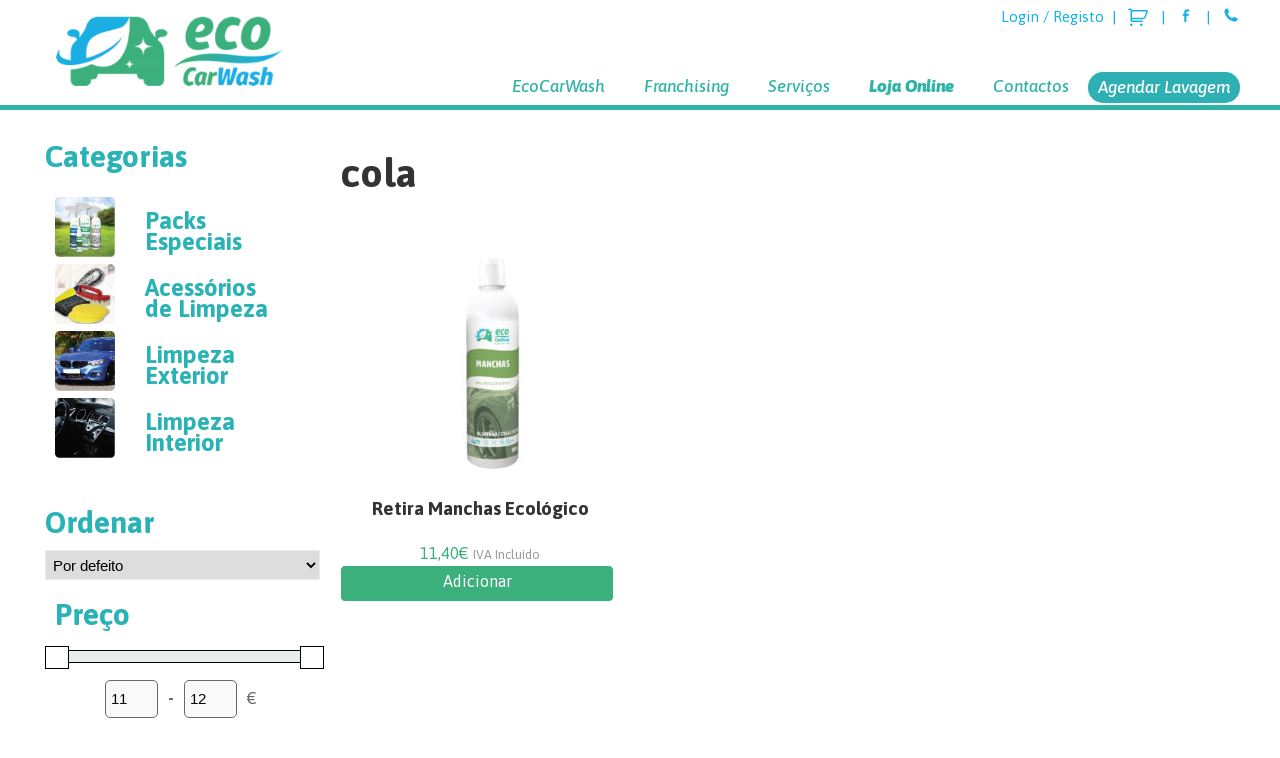

--- FILE ---
content_type: text/html; charset=UTF-8
request_url: https://www.ecocarwash.pt/produto-etiqueta/cola/
body_size: 21776
content:

<!DOCTYPE html PUBLIC "-//W3C//DTD XHTML 1.0 Strict//EN" "http://www.w3.org/TR/xhtml1/DTD/xhtml1-strict.dtd">
<html xmlns="http://www.w3.org/1999/xhtml" lang="pt-PT">
	<head>
		<link rel="profile" href="https://gmpg.org/xfn/11" />
		<meta http-equiv="Content-Type" content="text/html; charset=utf-8" />
		<meta http-equiv="content-language" content="pt-PT" />
    	<meta name='viewport' content='width=device-width, initial-scale=1, maximum-scale=1, user-scalable=no' />
		
		<link rel="stylesheet" type="text/css" media="all" href="https://www.ecocarwash.pt/wp-content/themes/ecocarwash/style.css" />
		<link rel="preconnect" href="https://fonts.googleapis.com">
		<link rel="preconnect" href="https://fonts.gstatic.com" crossorigin>
		<link href="https://fonts.googleapis.com/css2?family=Asap:ital,wght@0,100..900;1,100..900&family=Open+Sans:ital,wght@0,300..800;1,300..800&display=swap" rel="stylesheet">

		<meta name='robots' content='index, follow, max-image-preview:large, max-snippet:-1, max-video-preview:-1' />
<!-- Google tag (gtag.js) consent mode dataLayer added by Site Kit -->
<script type="text/javascript" id="google_gtagjs-js-consent-mode-data-layer">
/* <![CDATA[ */
window.dataLayer = window.dataLayer || [];function gtag(){dataLayer.push(arguments);}
gtag('consent', 'default', {"ad_personalization":"denied","ad_storage":"denied","ad_user_data":"denied","analytics_storage":"denied","functionality_storage":"denied","security_storage":"denied","personalization_storage":"denied","region":["AT","BE","BG","CH","CY","CZ","DE","DK","EE","ES","FI","FR","GB","GR","HR","HU","IE","IS","IT","LI","LT","LU","LV","MT","NL","NO","PL","PT","RO","SE","SI","SK"],"wait_for_update":500});
window._googlesitekitConsentCategoryMap = {"statistics":["analytics_storage"],"marketing":["ad_storage","ad_user_data","ad_personalization"],"functional":["functionality_storage","security_storage"],"preferences":["personalization_storage"]};
window._googlesitekitConsents = {"ad_personalization":"denied","ad_storage":"denied","ad_user_data":"denied","analytics_storage":"denied","functionality_storage":"denied","security_storage":"denied","personalization_storage":"denied","region":["AT","BE","BG","CH","CY","CZ","DE","DK","EE","ES","FI","FR","GB","GR","HR","HU","IE","IS","IT","LI","LT","LU","LV","MT","NL","NO","PL","PT","RO","SE","SI","SK"],"wait_for_update":500};
/* ]]> */
</script>
<!-- End Google tag (gtag.js) consent mode dataLayer added by Site Kit -->

	<!-- This site is optimized with the Yoast SEO plugin v24.5 - https://yoast.com/wordpress/plugins/seo/ -->
	<title>Arquivo de cola - EcoCarWash - Lavagem Sem Água</title>
	<link rel="canonical" href="https://www.ecocarwash.pt/produto-etiqueta/cola/" />
	<meta property="og:locale" content="pt_PT" />
	<meta property="og:type" content="article" />
	<meta property="og:title" content="Arquivo de cola - EcoCarWash - Lavagem Sem Água" />
	<meta property="og:url" content="https://www.ecocarwash.pt/produto-etiqueta/cola/" />
	<meta property="og:site_name" content="EcoCarWash - Lavagem Sem Água" />
	<meta property="og:image" content="https://www.ecocarwash.pt/wp-content/uploads/2017/05/ecocarwash_logo.jpg" />
	<meta property="og:image:width" content="280" />
	<meta property="og:image:height" content="87" />
	<meta property="og:image:type" content="image/jpeg" />
	<meta name="twitter:card" content="summary_large_image" />
	<script type="application/ld+json" class="yoast-schema-graph">{"@context":"https://schema.org","@graph":[{"@type":"CollectionPage","@id":"https://www.ecocarwash.pt/produto-etiqueta/cola/","url":"https://www.ecocarwash.pt/produto-etiqueta/cola/","name":"Arquivo de cola - EcoCarWash - Lavagem Sem Água","isPartOf":{"@id":"https://www.ecocarwash.pt/#website"},"primaryImageOfPage":{"@id":"https://www.ecocarwash.pt/produto-etiqueta/cola/#primaryimage"},"image":{"@id":"https://www.ecocarwash.pt/produto-etiqueta/cola/#primaryimage"},"thumbnailUrl":"https://www.ecocarwash.pt/wp-content/uploads/2017/11/site-54.jpg","breadcrumb":{"@id":"https://www.ecocarwash.pt/produto-etiqueta/cola/#breadcrumb"},"inLanguage":"pt-PT"},{"@type":"ImageObject","inLanguage":"pt-PT","@id":"https://www.ecocarwash.pt/produto-etiqueta/cola/#primaryimage","url":"https://www.ecocarwash.pt/wp-content/uploads/2017/11/site-54.jpg","contentUrl":"https://www.ecocarwash.pt/wp-content/uploads/2017/11/site-54.jpg","width":675,"height":675},{"@type":"BreadcrumbList","@id":"https://www.ecocarwash.pt/produto-etiqueta/cola/#breadcrumb","itemListElement":[{"@type":"ListItem","position":1,"name":"Início","item":"https://www.ecocarwash.pt/"},{"@type":"ListItem","position":2,"name":"cola"}]},{"@type":"WebSite","@id":"https://www.ecocarwash.pt/#website","url":"https://www.ecocarwash.pt/","name":"EcoCarWash - Lavagem Sem Água","description":"100% Ecológico 0% Água","potentialAction":[{"@type":"SearchAction","target":{"@type":"EntryPoint","urlTemplate":"https://www.ecocarwash.pt/?s={search_term_string}"},"query-input":{"@type":"PropertyValueSpecification","valueRequired":true,"valueName":"search_term_string"}}],"inLanguage":"pt-PT"}]}</script>
	<!-- / Yoast SEO plugin. -->


<link rel='dns-prefetch' href='//www.google.com' />
<link rel='dns-prefetch' href='//www.googletagmanager.com' />
<link rel="alternate" type="application/rss+xml" title="Feed EcoCarWash - Lavagem Sem Água &raquo; cola Etiqueta" href="https://www.ecocarwash.pt/produto-etiqueta/cola/feed/" />
<script type="text/javascript">
/* <![CDATA[ */
window._wpemojiSettings = {"baseUrl":"https:\/\/s.w.org\/images\/core\/emoji\/15.0.3\/72x72\/","ext":".png","svgUrl":"https:\/\/s.w.org\/images\/core\/emoji\/15.0.3\/svg\/","svgExt":".svg","source":{"concatemoji":"https:\/\/www.ecocarwash.pt\/wp-includes\/js\/wp-emoji-release.min.js?ver=6.5.7"}};
/*! This file is auto-generated */
!function(i,n){var o,s,e;function c(e){try{var t={supportTests:e,timestamp:(new Date).valueOf()};sessionStorage.setItem(o,JSON.stringify(t))}catch(e){}}function p(e,t,n){e.clearRect(0,0,e.canvas.width,e.canvas.height),e.fillText(t,0,0);var t=new Uint32Array(e.getImageData(0,0,e.canvas.width,e.canvas.height).data),r=(e.clearRect(0,0,e.canvas.width,e.canvas.height),e.fillText(n,0,0),new Uint32Array(e.getImageData(0,0,e.canvas.width,e.canvas.height).data));return t.every(function(e,t){return e===r[t]})}function u(e,t,n){switch(t){case"flag":return n(e,"\ud83c\udff3\ufe0f\u200d\u26a7\ufe0f","\ud83c\udff3\ufe0f\u200b\u26a7\ufe0f")?!1:!n(e,"\ud83c\uddfa\ud83c\uddf3","\ud83c\uddfa\u200b\ud83c\uddf3")&&!n(e,"\ud83c\udff4\udb40\udc67\udb40\udc62\udb40\udc65\udb40\udc6e\udb40\udc67\udb40\udc7f","\ud83c\udff4\u200b\udb40\udc67\u200b\udb40\udc62\u200b\udb40\udc65\u200b\udb40\udc6e\u200b\udb40\udc67\u200b\udb40\udc7f");case"emoji":return!n(e,"\ud83d\udc26\u200d\u2b1b","\ud83d\udc26\u200b\u2b1b")}return!1}function f(e,t,n){var r="undefined"!=typeof WorkerGlobalScope&&self instanceof WorkerGlobalScope?new OffscreenCanvas(300,150):i.createElement("canvas"),a=r.getContext("2d",{willReadFrequently:!0}),o=(a.textBaseline="top",a.font="600 32px Arial",{});return e.forEach(function(e){o[e]=t(a,e,n)}),o}function t(e){var t=i.createElement("script");t.src=e,t.defer=!0,i.head.appendChild(t)}"undefined"!=typeof Promise&&(o="wpEmojiSettingsSupports",s=["flag","emoji"],n.supports={everything:!0,everythingExceptFlag:!0},e=new Promise(function(e){i.addEventListener("DOMContentLoaded",e,{once:!0})}),new Promise(function(t){var n=function(){try{var e=JSON.parse(sessionStorage.getItem(o));if("object"==typeof e&&"number"==typeof e.timestamp&&(new Date).valueOf()<e.timestamp+604800&&"object"==typeof e.supportTests)return e.supportTests}catch(e){}return null}();if(!n){if("undefined"!=typeof Worker&&"undefined"!=typeof OffscreenCanvas&&"undefined"!=typeof URL&&URL.createObjectURL&&"undefined"!=typeof Blob)try{var e="postMessage("+f.toString()+"("+[JSON.stringify(s),u.toString(),p.toString()].join(",")+"));",r=new Blob([e],{type:"text/javascript"}),a=new Worker(URL.createObjectURL(r),{name:"wpTestEmojiSupports"});return void(a.onmessage=function(e){c(n=e.data),a.terminate(),t(n)})}catch(e){}c(n=f(s,u,p))}t(n)}).then(function(e){for(var t in e)n.supports[t]=e[t],n.supports.everything=n.supports.everything&&n.supports[t],"flag"!==t&&(n.supports.everythingExceptFlag=n.supports.everythingExceptFlag&&n.supports[t]);n.supports.everythingExceptFlag=n.supports.everythingExceptFlag&&!n.supports.flag,n.DOMReady=!1,n.readyCallback=function(){n.DOMReady=!0}}).then(function(){return e}).then(function(){var e;n.supports.everything||(n.readyCallback(),(e=n.source||{}).concatemoji?t(e.concatemoji):e.wpemoji&&e.twemoji&&(t(e.twemoji),t(e.wpemoji)))}))}((window,document),window._wpemojiSettings);
/* ]]> */
</script>
<link rel='stylesheet' id='font-awesome-css' href='https://www.ecocarwash.pt/wp-content/plugins/load-more-products-for-woocommerce/berocket/assets/css/font-awesome.min.css?ver=6.5.7' type='text/css' media='all' />
<style id='wp-emoji-styles-inline-css' type='text/css'>

	img.wp-smiley, img.emoji {
		display: inline !important;
		border: none !important;
		box-shadow: none !important;
		height: 1em !important;
		width: 1em !important;
		margin: 0 0.07em !important;
		vertical-align: -0.1em !important;
		background: none !important;
		padding: 0 !important;
	}
</style>
<link rel='stylesheet' id='wp-block-library-css' href='https://www.ecocarwash.pt/wp-includes/css/dist/block-library/style.min.css?ver=6.5.7' type='text/css' media='all' />
<link rel='stylesheet' id='bplugins-plyrio-css' href='https://www.ecocarwash.pt/wp-content/plugins/html5-video-player/public/css/h5vp.css?ver=2.5.38' type='text/css' media='all' />
<link rel='stylesheet' id='html5-player-video-style-css' href='https://www.ecocarwash.pt/wp-content/plugins/html5-video-player/dist/frontend.css?ver=2.5.38' type='text/css' media='all' />
<link rel='stylesheet' id='wc-block-vendors-style-css' href='https://www.ecocarwash.pt/wp-content/plugins/woocommerce/packages/woocommerce-blocks/build/vendors-style.css?ver=2.7.3' type='text/css' media='all' />
<link rel='stylesheet' id='wc-block-style-css' href='https://www.ecocarwash.pt/wp-content/plugins/woocommerce/packages/woocommerce-blocks/build/style.css?ver=2.7.3' type='text/css' media='all' />
<style id='classic-theme-styles-inline-css' type='text/css'>
/*! This file is auto-generated */
.wp-block-button__link{color:#fff;background-color:#32373c;border-radius:9999px;box-shadow:none;text-decoration:none;padding:calc(.667em + 2px) calc(1.333em + 2px);font-size:1.125em}.wp-block-file__button{background:#32373c;color:#fff;text-decoration:none}
</style>
<style id='global-styles-inline-css' type='text/css'>
body{--wp--preset--color--black: #000000;--wp--preset--color--cyan-bluish-gray: #abb8c3;--wp--preset--color--white: #ffffff;--wp--preset--color--pale-pink: #f78da7;--wp--preset--color--vivid-red: #cf2e2e;--wp--preset--color--luminous-vivid-orange: #ff6900;--wp--preset--color--luminous-vivid-amber: #fcb900;--wp--preset--color--light-green-cyan: #7bdcb5;--wp--preset--color--vivid-green-cyan: #00d084;--wp--preset--color--pale-cyan-blue: #8ed1fc;--wp--preset--color--vivid-cyan-blue: #0693e3;--wp--preset--color--vivid-purple: #9b51e0;--wp--preset--gradient--vivid-cyan-blue-to-vivid-purple: linear-gradient(135deg,rgba(6,147,227,1) 0%,rgb(155,81,224) 100%);--wp--preset--gradient--light-green-cyan-to-vivid-green-cyan: linear-gradient(135deg,rgb(122,220,180) 0%,rgb(0,208,130) 100%);--wp--preset--gradient--luminous-vivid-amber-to-luminous-vivid-orange: linear-gradient(135deg,rgba(252,185,0,1) 0%,rgba(255,105,0,1) 100%);--wp--preset--gradient--luminous-vivid-orange-to-vivid-red: linear-gradient(135deg,rgba(255,105,0,1) 0%,rgb(207,46,46) 100%);--wp--preset--gradient--very-light-gray-to-cyan-bluish-gray: linear-gradient(135deg,rgb(238,238,238) 0%,rgb(169,184,195) 100%);--wp--preset--gradient--cool-to-warm-spectrum: linear-gradient(135deg,rgb(74,234,220) 0%,rgb(151,120,209) 20%,rgb(207,42,186) 40%,rgb(238,44,130) 60%,rgb(251,105,98) 80%,rgb(254,248,76) 100%);--wp--preset--gradient--blush-light-purple: linear-gradient(135deg,rgb(255,206,236) 0%,rgb(152,150,240) 100%);--wp--preset--gradient--blush-bordeaux: linear-gradient(135deg,rgb(254,205,165) 0%,rgb(254,45,45) 50%,rgb(107,0,62) 100%);--wp--preset--gradient--luminous-dusk: linear-gradient(135deg,rgb(255,203,112) 0%,rgb(199,81,192) 50%,rgb(65,88,208) 100%);--wp--preset--gradient--pale-ocean: linear-gradient(135deg,rgb(255,245,203) 0%,rgb(182,227,212) 50%,rgb(51,167,181) 100%);--wp--preset--gradient--electric-grass: linear-gradient(135deg,rgb(202,248,128) 0%,rgb(113,206,126) 100%);--wp--preset--gradient--midnight: linear-gradient(135deg,rgb(2,3,129) 0%,rgb(40,116,252) 100%);--wp--preset--font-size--small: 13px;--wp--preset--font-size--medium: 20px;--wp--preset--font-size--large: 36px;--wp--preset--font-size--x-large: 42px;--wp--preset--spacing--20: 0.44rem;--wp--preset--spacing--30: 0.67rem;--wp--preset--spacing--40: 1rem;--wp--preset--spacing--50: 1.5rem;--wp--preset--spacing--60: 2.25rem;--wp--preset--spacing--70: 3.38rem;--wp--preset--spacing--80: 5.06rem;--wp--preset--shadow--natural: 6px 6px 9px rgba(0, 0, 0, 0.2);--wp--preset--shadow--deep: 12px 12px 50px rgba(0, 0, 0, 0.4);--wp--preset--shadow--sharp: 6px 6px 0px rgba(0, 0, 0, 0.2);--wp--preset--shadow--outlined: 6px 6px 0px -3px rgba(255, 255, 255, 1), 6px 6px rgba(0, 0, 0, 1);--wp--preset--shadow--crisp: 6px 6px 0px rgba(0, 0, 0, 1);}:where(.is-layout-flex){gap: 0.5em;}:where(.is-layout-grid){gap: 0.5em;}body .is-layout-flex{display: flex;}body .is-layout-flex{flex-wrap: wrap;align-items: center;}body .is-layout-flex > *{margin: 0;}body .is-layout-grid{display: grid;}body .is-layout-grid > *{margin: 0;}:where(.wp-block-columns.is-layout-flex){gap: 2em;}:where(.wp-block-columns.is-layout-grid){gap: 2em;}:where(.wp-block-post-template.is-layout-flex){gap: 1.25em;}:where(.wp-block-post-template.is-layout-grid){gap: 1.25em;}.has-black-color{color: var(--wp--preset--color--black) !important;}.has-cyan-bluish-gray-color{color: var(--wp--preset--color--cyan-bluish-gray) !important;}.has-white-color{color: var(--wp--preset--color--white) !important;}.has-pale-pink-color{color: var(--wp--preset--color--pale-pink) !important;}.has-vivid-red-color{color: var(--wp--preset--color--vivid-red) !important;}.has-luminous-vivid-orange-color{color: var(--wp--preset--color--luminous-vivid-orange) !important;}.has-luminous-vivid-amber-color{color: var(--wp--preset--color--luminous-vivid-amber) !important;}.has-light-green-cyan-color{color: var(--wp--preset--color--light-green-cyan) !important;}.has-vivid-green-cyan-color{color: var(--wp--preset--color--vivid-green-cyan) !important;}.has-pale-cyan-blue-color{color: var(--wp--preset--color--pale-cyan-blue) !important;}.has-vivid-cyan-blue-color{color: var(--wp--preset--color--vivid-cyan-blue) !important;}.has-vivid-purple-color{color: var(--wp--preset--color--vivid-purple) !important;}.has-black-background-color{background-color: var(--wp--preset--color--black) !important;}.has-cyan-bluish-gray-background-color{background-color: var(--wp--preset--color--cyan-bluish-gray) !important;}.has-white-background-color{background-color: var(--wp--preset--color--white) !important;}.has-pale-pink-background-color{background-color: var(--wp--preset--color--pale-pink) !important;}.has-vivid-red-background-color{background-color: var(--wp--preset--color--vivid-red) !important;}.has-luminous-vivid-orange-background-color{background-color: var(--wp--preset--color--luminous-vivid-orange) !important;}.has-luminous-vivid-amber-background-color{background-color: var(--wp--preset--color--luminous-vivid-amber) !important;}.has-light-green-cyan-background-color{background-color: var(--wp--preset--color--light-green-cyan) !important;}.has-vivid-green-cyan-background-color{background-color: var(--wp--preset--color--vivid-green-cyan) !important;}.has-pale-cyan-blue-background-color{background-color: var(--wp--preset--color--pale-cyan-blue) !important;}.has-vivid-cyan-blue-background-color{background-color: var(--wp--preset--color--vivid-cyan-blue) !important;}.has-vivid-purple-background-color{background-color: var(--wp--preset--color--vivid-purple) !important;}.has-black-border-color{border-color: var(--wp--preset--color--black) !important;}.has-cyan-bluish-gray-border-color{border-color: var(--wp--preset--color--cyan-bluish-gray) !important;}.has-white-border-color{border-color: var(--wp--preset--color--white) !important;}.has-pale-pink-border-color{border-color: var(--wp--preset--color--pale-pink) !important;}.has-vivid-red-border-color{border-color: var(--wp--preset--color--vivid-red) !important;}.has-luminous-vivid-orange-border-color{border-color: var(--wp--preset--color--luminous-vivid-orange) !important;}.has-luminous-vivid-amber-border-color{border-color: var(--wp--preset--color--luminous-vivid-amber) !important;}.has-light-green-cyan-border-color{border-color: var(--wp--preset--color--light-green-cyan) !important;}.has-vivid-green-cyan-border-color{border-color: var(--wp--preset--color--vivid-green-cyan) !important;}.has-pale-cyan-blue-border-color{border-color: var(--wp--preset--color--pale-cyan-blue) !important;}.has-vivid-cyan-blue-border-color{border-color: var(--wp--preset--color--vivid-cyan-blue) !important;}.has-vivid-purple-border-color{border-color: var(--wp--preset--color--vivid-purple) !important;}.has-vivid-cyan-blue-to-vivid-purple-gradient-background{background: var(--wp--preset--gradient--vivid-cyan-blue-to-vivid-purple) !important;}.has-light-green-cyan-to-vivid-green-cyan-gradient-background{background: var(--wp--preset--gradient--light-green-cyan-to-vivid-green-cyan) !important;}.has-luminous-vivid-amber-to-luminous-vivid-orange-gradient-background{background: var(--wp--preset--gradient--luminous-vivid-amber-to-luminous-vivid-orange) !important;}.has-luminous-vivid-orange-to-vivid-red-gradient-background{background: var(--wp--preset--gradient--luminous-vivid-orange-to-vivid-red) !important;}.has-very-light-gray-to-cyan-bluish-gray-gradient-background{background: var(--wp--preset--gradient--very-light-gray-to-cyan-bluish-gray) !important;}.has-cool-to-warm-spectrum-gradient-background{background: var(--wp--preset--gradient--cool-to-warm-spectrum) !important;}.has-blush-light-purple-gradient-background{background: var(--wp--preset--gradient--blush-light-purple) !important;}.has-blush-bordeaux-gradient-background{background: var(--wp--preset--gradient--blush-bordeaux) !important;}.has-luminous-dusk-gradient-background{background: var(--wp--preset--gradient--luminous-dusk) !important;}.has-pale-ocean-gradient-background{background: var(--wp--preset--gradient--pale-ocean) !important;}.has-electric-grass-gradient-background{background: var(--wp--preset--gradient--electric-grass) !important;}.has-midnight-gradient-background{background: var(--wp--preset--gradient--midnight) !important;}.has-small-font-size{font-size: var(--wp--preset--font-size--small) !important;}.has-medium-font-size{font-size: var(--wp--preset--font-size--medium) !important;}.has-large-font-size{font-size: var(--wp--preset--font-size--large) !important;}.has-x-large-font-size{font-size: var(--wp--preset--font-size--x-large) !important;}
.wp-block-navigation a:where(:not(.wp-element-button)){color: inherit;}
:where(.wp-block-post-template.is-layout-flex){gap: 1.25em;}:where(.wp-block-post-template.is-layout-grid){gap: 1.25em;}
:where(.wp-block-columns.is-layout-flex){gap: 2em;}:where(.wp-block-columns.is-layout-grid){gap: 2em;}
.wp-block-pullquote{font-size: 1.5em;line-height: 1.6;}
</style>
<link rel='stylesheet' id='contact-form-7-bootstrap-style-css' href='https://www.ecocarwash.pt/wp-content/plugins/bootstrap-for-contact-form-7/assets/dist/css/style.min.css?ver=6.5.7' type='text/css' media='all' />
<style id='responsive-menu-inline-css' type='text/css'>
/** This file is major component of this plugin so please don't try to edit here. */
#rmp_menu_trigger-2304 {
  width: 55px;
  height: 55px;
  position: fixed;
  top: 15px;
  border-radius: 5px;
  display: none;
  text-decoration: none;
  right: 5%;
  background: transparent;
  transition: transform 0.5s, background-color 0.5s;
}
#rmp_menu_trigger-2304 .rmp-trigger-box {
  width: 25px;
  color: #ffffff;
}
#rmp_menu_trigger-2304 .rmp-trigger-icon-active, #rmp_menu_trigger-2304 .rmp-trigger-text-open {
  display: none;
}
#rmp_menu_trigger-2304.is-active .rmp-trigger-icon-active, #rmp_menu_trigger-2304.is-active .rmp-trigger-text-open {
  display: inline;
}
#rmp_menu_trigger-2304.is-active .rmp-trigger-icon-inactive, #rmp_menu_trigger-2304.is-active .rmp-trigger-text {
  display: none;
}
#rmp_menu_trigger-2304 .rmp-trigger-label {
  color: #ffffff;
  pointer-events: none;
  line-height: 13px;
  font-family: inherit;
  font-size: 14px;
  display: inline;
  text-transform: inherit;
}
#rmp_menu_trigger-2304 .rmp-trigger-label.rmp-trigger-label-top {
  display: block;
  margin-bottom: 12px;
}
#rmp_menu_trigger-2304 .rmp-trigger-label.rmp-trigger-label-bottom {
  display: block;
  margin-top: 12px;
}
#rmp_menu_trigger-2304 .responsive-menu-pro-inner {
  display: block;
}
#rmp_menu_trigger-2304 .rmp-trigger-icon-inactive .rmp-font-icon {
  color: #2eb4a7;
}
#rmp_menu_trigger-2304 .responsive-menu-pro-inner, #rmp_menu_trigger-2304 .responsive-menu-pro-inner::before, #rmp_menu_trigger-2304 .responsive-menu-pro-inner::after {
  width: 25px;
  height: 3px;
  background-color: #2eb4a7;
  border-radius: 4px;
  position: absolute;
}
#rmp_menu_trigger-2304 .rmp-trigger-icon-active .rmp-font-icon {
  color: #2eb4a7;
}
#rmp_menu_trigger-2304.is-active .responsive-menu-pro-inner, #rmp_menu_trigger-2304.is-active .responsive-menu-pro-inner::before, #rmp_menu_trigger-2304.is-active .responsive-menu-pro-inner::after {
  background-color: #2eb4a7;
}
#rmp_menu_trigger-2304:hover .rmp-trigger-icon-inactive .rmp-font-icon {
  color: #2eb4a7;
}
#rmp_menu_trigger-2304:not(.is-active):hover .responsive-menu-pro-inner, #rmp_menu_trigger-2304:not(.is-active):hover .responsive-menu-pro-inner::before, #rmp_menu_trigger-2304:not(.is-active):hover .responsive-menu-pro-inner::after {
  background-color: #2eb4a7;
}
#rmp_menu_trigger-2304 .responsive-menu-pro-inner::before {
  top: 10px;
}
#rmp_menu_trigger-2304 .responsive-menu-pro-inner::after {
  bottom: 10px;
}
#rmp_menu_trigger-2304.is-active .responsive-menu-pro-inner::after {
  bottom: 0;
}
/* Hamburger menu styling */
@media screen and (max-width: 800px) {
  /** Menu Title Style */
  /** Menu Additional Content Style */
  #rmp_menu_trigger-2304 {
    display: block;
  }
  #rmp-container-2304 {
    position: fixed;
    top: 0;
    margin: 0;
    transition: transform 0.5s;
    overflow: auto;
    display: block;
    width: 75%;
    background-color: #2eb4a7;
    background-image: url("");
    height: 100%;
    left: 0;
    padding-top: 0px;
    padding-left: 0px;
    padding-bottom: 0px;
    padding-right: 0px;
  }
  #rmp-menu-wrap-2304 {
    padding-top: 0px;
    padding-left: 0px;
    padding-bottom: 0px;
    padding-right: 0px;
    background-color: #2eb4a7;
  }
  #rmp-menu-wrap-2304 .rmp-menu, #rmp-menu-wrap-2304 .rmp-submenu {
    width: 100%;
    box-sizing: border-box;
    margin: 0;
    padding: 0;
  }
  #rmp-menu-wrap-2304 .rmp-submenu-depth-1 .rmp-menu-item-link {
    padding-left: 10%;
  }
  #rmp-menu-wrap-2304 .rmp-submenu-depth-2 .rmp-menu-item-link {
    padding-left: 15%;
  }
  #rmp-menu-wrap-2304 .rmp-submenu-depth-3 .rmp-menu-item-link {
    padding-left: 20%;
  }
  #rmp-menu-wrap-2304 .rmp-submenu-depth-4 .rmp-menu-item-link {
    padding-left: 25%;
  }
  #rmp-menu-wrap-2304 .rmp-submenu.rmp-submenu-open {
    display: block;
  }
  #rmp-menu-wrap-2304 .rmp-menu-item {
    width: 100%;
    list-style: none;
    margin: 0;
  }
  #rmp-menu-wrap-2304 .rmp-menu-item-link {
    height: 40px;
    line-height: 40px;
    font-size: 13px;
    border-bottom: 1px solid #2eb4a7;
    font-family: inherit;
    color: #ffffff;
    text-align: left;
    background-color: #2eb4a7;
    font-weight: normal;
    letter-spacing: 0px;
    display: block;
    box-sizing: border-box;
    width: 100%;
    text-decoration: none;
    position: relative;
    overflow: hidden;
    transition: background-color 0.5s, border-color 0.5s, 0.5s;
    padding: 0 5%;
    padding-right: 50px;
  }
  #rmp-menu-wrap-2304 .rmp-menu-item-link:after, #rmp-menu-wrap-2304 .rmp-menu-item-link:before {
    display: none;
  }
  #rmp-menu-wrap-2304 .rmp-menu-item-link:hover, #rmp-menu-wrap-2304 .rmp-menu-item-link:focus {
    color: #ffffff;
    border-color: #2eb4a7;
    background-color: #32c2b4;
  }
  #rmp-menu-wrap-2304 .rmp-menu-item-link:focus {
    outline: none;
    border-color: unset;
    box-shadow: unset;
  }
  #rmp-menu-wrap-2304 .rmp-menu-item-link .rmp-font-icon {
    height: 40px;
    line-height: 40px;
    margin-right: 10px;
    font-size: 13px;
  }
  #rmp-menu-wrap-2304 .rmp-menu-current-item .rmp-menu-item-link {
    color: #ffffff;
    border-color: #2eb4a7;
    background-color: #c8ebe8;
  }
  #rmp-menu-wrap-2304 .rmp-menu-current-item .rmp-menu-item-link:hover, #rmp-menu-wrap-2304 .rmp-menu-current-item .rmp-menu-item-link:focus {
    color: #ffffff;
    border-color: #32c2b4;
    background-color: #c8ebe8;
  }
  #rmp-menu-wrap-2304 .rmp-menu-subarrow {
    position: absolute;
    top: 0;
    bottom: 0;
    text-align: center;
    overflow: hidden;
    background-size: cover;
    overflow: hidden;
    right: 0;
    border-left-style: solid;
    border-left-color: #2eb4a7;
    border-left-width: 1px;
    height: 39px;
    width: 40px;
    color: #ffffff;
    background-color: #2eb4a7;
  }
  #rmp-menu-wrap-2304 .rmp-menu-subarrow svg {
    fill: #ffffff;
  }
  #rmp-menu-wrap-2304 .rmp-menu-subarrow:hover {
    color: #ffffff;
    border-color: #32c2b4;
    background-color: #32c2b4;
  }
  #rmp-menu-wrap-2304 .rmp-menu-subarrow:hover svg {
    fill: #ffffff;
  }
  #rmp-menu-wrap-2304 .rmp-menu-subarrow .rmp-font-icon {
    margin-right: unset;
  }
  #rmp-menu-wrap-2304 .rmp-menu-subarrow * {
    vertical-align: middle;
    line-height: 39px;
  }
  #rmp-menu-wrap-2304 .rmp-menu-subarrow-active {
    display: block;
    background-size: cover;
    color: #ffffff;
    border-color: #32c2b4;
    background-color: #32c2b4;
  }
  #rmp-menu-wrap-2304 .rmp-menu-subarrow-active svg {
    fill: #ffffff;
  }
  #rmp-menu-wrap-2304 .rmp-menu-subarrow-active:hover {
    color: #ffffff;
    border-color: #32c2b4;
    background-color: #32c2b4;
  }
  #rmp-menu-wrap-2304 .rmp-menu-subarrow-active:hover svg {
    fill: #ffffff;
  }
  #rmp-menu-wrap-2304 .rmp-submenu {
    display: none;
  }
  #rmp-menu-wrap-2304 .rmp-submenu .rmp-menu-item-link {
    height: 40px;
    line-height: 40px;
    letter-spacing: 0px;
    font-size: 13px;
    border-bottom: 1px solid #2eb4a7;
    font-family: inherit;
    font-weight: normal;
    color: #ffffff;
    text-align: left;
    background-color: #2eb4a7;
  }
  #rmp-menu-wrap-2304 .rmp-submenu .rmp-menu-item-link:hover, #rmp-menu-wrap-2304 .rmp-submenu .rmp-menu-item-link:focus {
    color: #ffffff;
    border-color: #32c2b4;
    background-color: #32c2b4;
  }
  #rmp-menu-wrap-2304 .rmp-submenu .rmp-menu-current-item .rmp-menu-item-link {
    color: #ffffff;
    border-color: #32c2b4;
    background-color: #c8ebe8;
  }
  #rmp-menu-wrap-2304 .rmp-submenu .rmp-menu-current-item .rmp-menu-item-link:hover, #rmp-menu-wrap-2304 .rmp-submenu .rmp-menu-current-item .rmp-menu-item-link:focus {
    color: #ffffff;
    border-color: #32c2b4;
    background-color: #c8ebe8;
  }
  #rmp-menu-wrap-2304 .rmp-submenu .rmp-menu-subarrow {
    right: 0;
    border-right: unset;
    border-left-style: solid;
    border-left-color: #1d4354;
    border-left-width: 0px;
    height: 39px;
    line-height: 39px;
    width: 40px;
    color: #fff;
    background-color: inherit;
  }
  #rmp-menu-wrap-2304 .rmp-submenu .rmp-menu-subarrow:hover {
    color: #fff;
    border-color: #3f3f3f;
    background-color: inherit;
  }
  #rmp-menu-wrap-2304 .rmp-submenu .rmp-menu-subarrow-active {
    color: #fff;
    border-color: #1d4354;
    background-color: inherit;
  }
  #rmp-menu-wrap-2304 .rmp-submenu .rmp-menu-subarrow-active:hover {
    color: #fff;
    border-color: #3f3f3f;
    background-color: inherit;
  }
  #rmp-menu-wrap-2304 .rmp-menu-item-description {
    margin: 0;
    padding: 5px 5%;
    opacity: 0.8;
    color: #ffffff;
  }
  #rmp-search-box-2304 {
    display: block;
    padding-top: 0px;
    padding-left: 5%;
    padding-bottom: 0px;
    padding-right: 5%;
  }
  #rmp-search-box-2304 .rmp-search-form {
    margin: 0;
  }
  #rmp-search-box-2304 .rmp-search-box {
    background: #ffffff;
    border: 1px solid #dadada;
    color: #333333;
    width: 100%;
    padding: 0 5%;
    border-radius: 30px;
    height: 45px;
    -webkit-appearance: none;
  }
  #rmp-search-box-2304 .rmp-search-box::placeholder {
    color: #c7c7cd;
  }
  #rmp-search-box-2304 .rmp-search-box:focus {
    background-color: #ffffff;
    outline: 2px solid #dadada;
    color: #333333;
  }
  #rmp-menu-title-2304 {
    background-color: #2eb4a7;
    color: #ffffff;
    text-align: left;
    font-size: 13px;
    padding-top: 10%;
    padding-left: 5%;
    padding-bottom: 0%;
    padding-right: 5%;
    font-weight: 400;
    transition: background-color 0.5s, border-color 0.5s, color 0.5s;
  }
  #rmp-menu-title-2304:hover {
    background-color: #2eb4a7;
    color: #ffffff;
  }
  #rmp-menu-title-2304 > .rmp-menu-title-link {
    color: #ffffff;
    width: 100%;
    background-color: unset;
    text-decoration: none;
  }
  #rmp-menu-title-2304 > .rmp-menu-title-link:hover {
    color: #ffffff;
  }
  #rmp-menu-title-2304 .rmp-font-icon {
    font-size: 13px;
  }
  #rmp-menu-title-2304 .rmp-menu-title-image {
    width: 75%;
  }
  #rmp-menu-additional-content-2304 {
    padding-top: 0px;
    padding-left: 5%;
    padding-bottom: 0px;
    padding-right: 5%;
    color: #ffffff;
    text-align: center;
    font-size: 16px;
  }
}
/**
This file contents common styling of menus.
*/
.rmp-container {
  display: none;
  visibility: visible;
  padding: 0px 0px 0px 0px;
  z-index: 99998;
  transition: all 0.3s;
  /** Scrolling bar in menu setting box **/
}
.rmp-container.rmp-fade-top, .rmp-container.rmp-fade-left, .rmp-container.rmp-fade-right, .rmp-container.rmp-fade-bottom {
  display: none;
}
.rmp-container.rmp-slide-left, .rmp-container.rmp-push-left {
  transform: translateX(-100%);
  -ms-transform: translateX(-100%);
  -webkit-transform: translateX(-100%);
  -moz-transform: translateX(-100%);
}
.rmp-container.rmp-slide-left.rmp-menu-open, .rmp-container.rmp-push-left.rmp-menu-open {
  transform: translateX(0);
  -ms-transform: translateX(0);
  -webkit-transform: translateX(0);
  -moz-transform: translateX(0);
}
.rmp-container.rmp-slide-right, .rmp-container.rmp-push-right {
  transform: translateX(100%);
  -ms-transform: translateX(100%);
  -webkit-transform: translateX(100%);
  -moz-transform: translateX(100%);
}
.rmp-container.rmp-slide-right.rmp-menu-open, .rmp-container.rmp-push-right.rmp-menu-open {
  transform: translateX(0);
  -ms-transform: translateX(0);
  -webkit-transform: translateX(0);
  -moz-transform: translateX(0);
}
.rmp-container.rmp-slide-top, .rmp-container.rmp-push-top {
  transform: translateY(-100%);
  -ms-transform: translateY(-100%);
  -webkit-transform: translateY(-100%);
  -moz-transform: translateY(-100%);
}
.rmp-container.rmp-slide-top.rmp-menu-open, .rmp-container.rmp-push-top.rmp-menu-open {
  transform: translateY(0);
  -ms-transform: translateY(0);
  -webkit-transform: translateY(0);
  -moz-transform: translateY(0);
}
.rmp-container.rmp-slide-bottom, .rmp-container.rmp-push-bottom {
  transform: translateY(100%);
  -ms-transform: translateY(100%);
  -webkit-transform: translateY(100%);
  -moz-transform: translateY(100%);
}
.rmp-container.rmp-slide-bottom.rmp-menu-open, .rmp-container.rmp-push-bottom.rmp-menu-open {
  transform: translateX(0);
  -ms-transform: translateX(0);
  -webkit-transform: translateX(0);
  -moz-transform: translateX(0);
}
.rmp-container::-webkit-scrollbar {
  width: 0px;
}
.rmp-container ::-webkit-scrollbar-track {
  box-shadow: inset 0 0 5px transparent;
}
.rmp-container ::-webkit-scrollbar-thumb {
  background: transparent;
}
.rmp-container ::-webkit-scrollbar-thumb:hover {
  background: transparent;
}
.rmp-container .rmp-menu-wrap .rmp-menu {
  transition: none;
  border-radius: 0;
  box-shadow: none;
  background: none;
  border: 0;
  bottom: auto;
  box-sizing: border-box;
  clip: auto;
  color: #666;
  display: block;
  float: none;
  font-family: inherit;
  font-size: 14px;
  height: auto;
  left: auto;
  line-height: 1.7;
  list-style-type: none;
  margin: 0;
  min-height: auto;
  max-height: none;
  opacity: 1;
  outline: none;
  overflow: visible;
  padding: 0;
  position: relative;
  pointer-events: auto;
  right: auto;
  text-align: left;
  text-decoration: none;
  text-indent: 0;
  text-transform: none;
  transform: none;
  top: auto;
  visibility: inherit;
  width: auto;
  word-wrap: break-word;
  white-space: normal;
}
.rmp-container .rmp-menu-additional-content {
  display: block;
  word-break: break-word;
}
.rmp-container .rmp-menu-title {
  display: flex;
  flex-direction: column;
}
.rmp-container .rmp-menu-title .rmp-menu-title-image {
  max-width: 100%;
  margin-bottom: 15px;
  display: block;
  margin: auto;
  margin-bottom: 15px;
}
button.rmp_menu_trigger {
  z-index: 999999;
  overflow: hidden;
  outline: none;
  border: 0;
  display: none;
  margin: 0;
  transition: transform 0.5s, background-color 0.5s;
  padding: 0;
}
button.rmp_menu_trigger .responsive-menu-pro-inner::before, button.rmp_menu_trigger .responsive-menu-pro-inner::after {
  content: "";
  display: block;
}
button.rmp_menu_trigger .responsive-menu-pro-inner::before {
  top: 10px;
}
button.rmp_menu_trigger .responsive-menu-pro-inner::after {
  bottom: 10px;
}
button.rmp_menu_trigger .rmp-trigger-box {
  width: 40px;
  display: inline-block;
  position: relative;
  pointer-events: none;
  vertical-align: super;
}
.admin-bar .rmp-container, .admin-bar .rmp_menu_trigger {
  margin-top: 32px !important;
}
@media screen and (max-width: 782px) {
  .admin-bar .rmp-container, .admin-bar .rmp_menu_trigger {
    margin-top: 46px !important;
  }
}
/*  Menu Trigger Boring Animation */
.rmp-menu-trigger-boring .responsive-menu-pro-inner {
  transition-property: none;
}
.rmp-menu-trigger-boring .responsive-menu-pro-inner::after, .rmp-menu-trigger-boring .responsive-menu-pro-inner::before {
  transition-property: none;
}
.rmp-menu-trigger-boring.is-active .responsive-menu-pro-inner {
  transform: rotate(45deg);
}
.rmp-menu-trigger-boring.is-active .responsive-menu-pro-inner:before {
  top: 0;
  opacity: 0;
}
.rmp-menu-trigger-boring.is-active .responsive-menu-pro-inner:after {
  bottom: 0;
  transform: rotate(-90deg);
}

</style>
<link rel='stylesheet' id='dashicons-css' href='https://www.ecocarwash.pt/wp-includes/css/dashicons.min.css?ver=6.5.7' type='text/css' media='all' />
<link rel='stylesheet' id='woocommerce-layout-css' href='https://www.ecocarwash.pt/wp-content/plugins/woocommerce/assets/css/woocommerce-layout.css?ver=4.3.6' type='text/css' media='all' />
<link rel='stylesheet' id='woocommerce-smallscreen-css' href='https://www.ecocarwash.pt/wp-content/plugins/woocommerce/assets/css/woocommerce-smallscreen.css?ver=4.3.6' type='text/css' media='only screen and (max-width: 768px)' />
<link rel='stylesheet' id='woocommerce-general-css' href='https://www.ecocarwash.pt/wp-content/plugins/woocommerce/assets/css/woocommerce.css?ver=4.3.6' type='text/css' media='all' />
<style id='woocommerce-inline-inline-css' type='text/css'>
.woocommerce form .form-row .required { visibility: visible; }
</style>
<link rel='stylesheet' id='wpcf-slick-css' href='https://www.ecocarwash.pt/wp-content/plugins/wp-carousel-free/public/css/slick.css?ver=2.1.19' type='text/css' media='all' />
<link rel='stylesheet' id='wp-carousel-free-fontawesome-css' href='https://www.ecocarwash.pt/wp-content/plugins/wp-carousel-free/public/css/font-awesome.min.css?ver=2.1.19' type='text/css' media='all' />
<link rel='stylesheet' id='wp-carousel-free-css' href='https://www.ecocarwash.pt/wp-content/plugins/wp-carousel-free/public/css/wp-carousel-free-public.css?ver=2.1.19' type='text/css' media='all' />
<style id='wp-carousel-free-inline-css' type='text/css'>
#sp-wp-carousel-free-id-1853.sp-wpcp-1853 .wpcp-single-item {
		border: 1px none #ffffff;
	}
</style>
<script type="text/javascript" src="https://www.ecocarwash.pt/wp-includes/js/jquery/jquery.min.js?ver=3.7.1" id="jquery-core-js"></script>
<script type="text/javascript" src="https://www.ecocarwash.pt/wp-includes/js/jquery/jquery-migrate.min.js?ver=3.4.1" id="jquery-migrate-js"></script>
<script type="text/javascript" id="jquery-js-after">
/* <![CDATA[ */
if (typeof (window.wpfReadyList) == "undefined") {
			var v = jQuery.fn.jquery;
			if (v && parseInt(v) >= 3 && window.self === window.top) {
				var readyList=[];
				window.originalReadyMethod = jQuery.fn.ready;
				jQuery.fn.ready = function(){
					if(arguments.length && arguments.length > 0 && typeof arguments[0] === "function") {
						readyList.push({"c": this, "a": arguments});
					}
					return window.originalReadyMethod.apply( this, arguments );
				};
				window.wpfReadyList = readyList;
			}}
/* ]]> */
</script>
<script type="text/javascript" id="rmp_menu_scripts-js-extra">
/* <![CDATA[ */
var rmp_menu = {"ajaxURL":"https:\/\/www.ecocarwash.pt\/wp-admin\/admin-ajax.php","wp_nonce":"dbea9372b2","menu":[{"menu_theme":"Default","theme_type":"default","theme_location_menu":"0","submenu_submenu_arrow_width":"40","submenu_submenu_arrow_width_unit":"px","submenu_submenu_arrow_height":"39","submenu_submenu_arrow_height_unit":"px","submenu_arrow_position":"right","submenu_sub_arrow_background_colour":"","submenu_sub_arrow_background_hover_colour":"","submenu_sub_arrow_background_colour_active":"","submenu_sub_arrow_background_hover_colour_active":"","submenu_sub_arrow_border_width":"","submenu_sub_arrow_border_width_unit":"px","submenu_sub_arrow_border_colour":"#1d4354","submenu_sub_arrow_border_hover_colour":"#3f3f3f","submenu_sub_arrow_border_colour_active":"#1d4354","submenu_sub_arrow_border_hover_colour_active":"#3f3f3f","submenu_sub_arrow_shape_colour":"#fff","submenu_sub_arrow_shape_hover_colour":"#fff","submenu_sub_arrow_shape_colour_active":"#fff","submenu_sub_arrow_shape_hover_colour_active":"#fff","use_header_bar":"off","header_bar_items_order":{"logo":"off","title":"on","additional content":"off","menu":"on","search":"off"},"header_bar_title":"Responsive Menu","header_bar_html_content":"","header_bar_logo":"","header_bar_logo_link":"","header_bar_logo_width":"","header_bar_logo_width_unit":"%","header_bar_logo_height":"","header_bar_logo_height_unit":"px","header_bar_height":"80","header_bar_height_unit":"px","header_bar_padding":{"top":"0px","right":"5%","bottom":"0px","left":"5%"},"header_bar_font":"","header_bar_font_size":"14","header_bar_font_size_unit":"px","header_bar_text_color":"#ffffff","header_bar_background_color":"#1d4354","header_bar_breakpoint":"8000","header_bar_position_type":"fixed","header_bar_adjust_page":"on","header_bar_scroll_enable":"off","header_bar_scroll_background_color":"#36bdf6","mobile_breakpoint":"600","tablet_breakpoint":"800","transition_speed":"0.5","sub_menu_speed":"0.2","show_menu_on_page_load":"off","menu_disable_scrolling":"off","menu_overlay":"off","menu_overlay_colour":"rgba(0,0,0,0.7)","desktop_menu_width":"","desktop_menu_width_unit":"%","desktop_menu_positioning":"absolute","desktop_menu_side":"left","desktop_menu_to_hide":"","use_current_theme_location":"off","mega_menu":{"225":"off","227":"off","229":"off","228":"off","226":"off"},"desktop_submenu_open_animation":"none","desktop_submenu_open_animation_speed":"100ms","desktop_submenu_open_on_click":"off","desktop_menu_hide_and_show":"off","menu_name":"Menu","menu_to_use":"menu-mobile","different_menu_for_mobile":"off","menu_to_use_in_mobile":"main-menu","use_mobile_menu":"on","use_tablet_menu":"on","use_desktop_menu":"off","menu_display_on":"all-pages","menu_to_hide":"","submenu_descriptions_on":"off","custom_walker":"","menu_background_colour":"#2eb4a7","menu_depth":"5","smooth_scroll_on":"off","smooth_scroll_speed":"500","menu_font_icons":{"id":["225"],"icon":[""]},"menu_links_height":"40","menu_links_height_unit":"px","menu_links_line_height":"40","menu_links_line_height_unit":"px","menu_depth_0":"5","menu_depth_0_unit":"%","menu_font_size":"13","menu_font_size_unit":"px","menu_font":"","menu_font_weight":"normal","menu_text_alignment":"left","menu_text_letter_spacing":"","menu_word_wrap":"off","menu_link_colour":"#ffffff","menu_link_hover_colour":"#ffffff","menu_current_link_colour":"#ffffff","menu_current_link_hover_colour":"#ffffff","menu_item_background_colour":"#2eb4a7","menu_item_background_hover_colour":"#32c2b4","menu_current_item_background_colour":"#c8ebe8","menu_current_item_background_hover_colour":"#c8ebe8","menu_border_width":"1","menu_border_width_unit":"px","menu_item_border_colour":"#2eb4a7","menu_item_border_colour_hover":"#2eb4a7","menu_current_item_border_colour":"#2eb4a7","menu_current_item_border_hover_colour":"#32c2b4","submenu_links_height":"40","submenu_links_height_unit":"px","submenu_links_line_height":"40","submenu_links_line_height_unit":"px","menu_depth_side":"left","menu_depth_1":"10","menu_depth_1_unit":"%","menu_depth_2":"15","menu_depth_2_unit":"%","menu_depth_3":"20","menu_depth_3_unit":"%","menu_depth_4":"25","menu_depth_4_unit":"%","submenu_item_background_colour":"#2eb4a7","submenu_item_background_hover_colour":"#32c2b4","submenu_current_item_background_colour":"#c8ebe8","submenu_current_item_background_hover_colour":"#c8ebe8","submenu_border_width":"1","submenu_border_width_unit":"px","submenu_item_border_colour":"#2eb4a7","submenu_item_border_colour_hover":"#32c2b4","submenu_current_item_border_colour":"#32c2b4","submenu_current_item_border_hover_colour":"#32c2b4","submenu_font_size":"13","submenu_font_size_unit":"px","submenu_font":"","submenu_font_weight":"normal","submenu_text_letter_spacing":"","submenu_text_alignment":"left","submenu_link_colour":"#ffffff","submenu_link_hover_colour":"#ffffff","submenu_current_link_colour":"#ffffff","submenu_current_link_hover_colour":"#ffffff","inactive_arrow_shape":"\u25bc","active_arrow_shape":"\u25b2","inactive_arrow_font_icon":"","active_arrow_font_icon":"","inactive_arrow_image":"","active_arrow_image":"","submenu_arrow_width":"40","submenu_arrow_width_unit":"px","submenu_arrow_height":"39","submenu_arrow_height_unit":"px","arrow_position":"right","menu_sub_arrow_shape_colour":"#ffffff","menu_sub_arrow_shape_hover_colour":"#ffffff","menu_sub_arrow_shape_colour_active":"#ffffff","menu_sub_arrow_shape_hover_colour_active":"#ffffff","menu_sub_arrow_border_width":"1","menu_sub_arrow_border_width_unit":"px","menu_sub_arrow_border_colour":"#2eb4a7","menu_sub_arrow_border_hover_colour":"#32c2b4","menu_sub_arrow_border_colour_active":"#32c2b4","menu_sub_arrow_border_hover_colour_active":"#32c2b4","menu_sub_arrow_background_colour":"#2eb4a7","menu_sub_arrow_background_hover_colour":"#32c2b4","menu_sub_arrow_background_colour_active":"#32c2b4","menu_sub_arrow_background_hover_colour_active":"#32c2b4","fade_submenus":"off","fade_submenus_side":"left","fade_submenus_delay":"100","fade_submenus_speed":"500","use_slide_effect":"off","slide_effect_back_to_text":"Back","accordion_animation":"off","auto_expand_all_submenus":"off","auto_expand_current_submenus":"off","menu_item_click_to_trigger_submenu":"off","button_width":"55","button_width_unit":"px","button_height":"55","button_height_unit":"px","button_background_colour":"#000000","button_background_colour_hover":"#000000","button_background_colour_active":"#000000","toggle_button_border_radius":"5","button_transparent_background":"on","button_left_or_right":"right","button_position_type":"fixed","button_distance_from_side":"5","button_distance_from_side_unit":"%","button_top":"15","button_top_unit":"px","button_push_with_animation":"off","button_click_animation":"boring","button_line_margin":"5","button_line_margin_unit":"px","button_line_width":"25","button_line_width_unit":"px","button_line_height":"3","button_line_height_unit":"px","button_line_colour":"#2eb4a7","button_line_colour_hover":"#2eb4a7","button_line_colour_active":"#2eb4a7","button_font_icon":"","button_font_icon_when_clicked":"","button_image":"","button_image_when_clicked":"","button_title":"","button_title_open":"","button_title_position":"left","menu_container_columns":"","button_font":"","button_font_size":"14","button_font_size_unit":"px","button_title_line_height":"13","button_title_line_height_unit":"px","button_text_colour":"#ffffff","button_trigger_type_click":"on","button_trigger_type_hover":"off","button_click_trigger":"#responsive-menu-button","items_order":{"title":"on","menu":"on","search":"","additional content":"on"},"menu_title":"","menu_title_link":"","menu_title_link_location":"_self","menu_title_image":"https:\/\/www.ecocarwash.pt\/wp-content\/uploads\/2020\/07\/Logotipo-Original-Registado-BRANCO.png","menu_title_font_icon":"","menu_title_section_padding":{"top":"10%","right":"5%","bottom":"0%","left":"5%"},"menu_title_background_colour":"#2eb4a7","menu_title_background_hover_colour":"#2eb4a7","menu_title_font_size":"13","menu_title_font_size_unit":"px","menu_title_alignment":"left","menu_title_font_weight":"400","menu_title_font_family":"","menu_title_colour":"#ffffff","menu_title_hover_colour":"#ffffff","menu_title_image_width":"75","menu_title_image_width_unit":"%","menu_title_image_height":"","menu_title_image_height_unit":"px","menu_additional_content":"","menu_additional_section_padding":{"top":"0px","right":"5%","bottom":"0px","left":"5%"},"menu_additional_content_font_size":"16","menu_additional_content_font_size_unit":"px","menu_additional_content_alignment":"center","menu_additional_content_colour":"#ffffff","menu_search_box_text":"Search","menu_search_box_code":"","menu_search_section_padding":{"top":"0px","right":"5%","bottom":"0px","left":"5%"},"menu_search_box_height":"45","menu_search_box_height_unit":"px","menu_search_box_border_radius":"30","menu_search_box_text_colour":"#333333","menu_search_box_background_colour":"#ffffff","menu_search_box_placeholder_colour":"#c7c7cd","menu_search_box_border_colour":"#dadada","menu_section_padding":{"top":"0px","right":"0px","bottom":"0px","left":"0px"},"menu_width":"75","menu_width_unit":"%","menu_maximum_width":"","menu_maximum_width_unit":"px","menu_minimum_width":"","menu_minimum_width_unit":"px","menu_auto_height":"off","menu_container_padding":{"top":"0px","right":"0px","bottom":"0px","left":"0px"},"menu_container_background_colour":"#2eb4a7","menu_background_image":"","animation_type":"slide","menu_appear_from":"left","animation_speed":"0.5","page_wrapper":"","menu_close_on_body_click":"off","menu_close_on_scroll":"off","menu_close_on_link_click":"off","enable_touch_gestures":"off","hamburger_position_selector":"","menu_id":2304,"active_toggle_contents":"\u25b2","inactive_toggle_contents":"\u25bc"}]};
/* ]]> */
</script>
<script type="text/javascript" src="https://www.ecocarwash.pt/wp-content/plugins/responsive-menu/v4.0.0/assets/js/rmp-menu.js?ver=4.6.0" id="rmp_menu_scripts-js"></script>
<script type="text/javascript" src="https://www.ecocarwash.pt/wp-content/themes/ecocarwash/js/custom_cf7.js?ver=6.5.7" id="custom_cf7_1-js"></script>

<!-- Google tag (gtag.js) snippet added by Site Kit -->
<!-- Google Analytics snippet added by Site Kit -->
<script type="text/javascript" src="https://www.googletagmanager.com/gtag/js?id=GT-55XJ9FW" id="google_gtagjs-js" async></script>
<script type="text/javascript" id="google_gtagjs-js-after">
/* <![CDATA[ */
window.dataLayer = window.dataLayer || [];function gtag(){dataLayer.push(arguments);}
gtag("set","linker",{"domains":["www.ecocarwash.pt"]});
gtag("js", new Date());
gtag("set", "developer_id.dZTNiMT", true);
gtag("config", "GT-55XJ9FW");
 window._googlesitekit = window._googlesitekit || {}; window._googlesitekit.throttledEvents = []; window._googlesitekit.gtagEvent = (name, data) => { var key = JSON.stringify( { name, data } ); if ( !! window._googlesitekit.throttledEvents[ key ] ) { return; } window._googlesitekit.throttledEvents[ key ] = true; setTimeout( () => { delete window._googlesitekit.throttledEvents[ key ]; }, 5 ); gtag( "event", name, { ...data, event_source: "site-kit" } ); }; 
/* ]]> */
</script>
<link rel="https://api.w.org/" href="https://www.ecocarwash.pt/wp-json/" /><meta name="generator" content="Site Kit by Google 1.170.0" /><style></style><style>
                .lmp_load_more_button.br_lmp_button_settings .lmp_button:hover {
                    background-color: #9999ff!important;
                    color: #111111!important;
                }
                .lmp_load_more_button.br_lmp_prev_settings .lmp_button:hover {
                    background-color: #9999ff!important;
                    color: #111111!important;
                }li.product.lazy, .berocket_lgv_additional_data.lazy{opacity:0;}</style>
<!-- This website runs the Product Feed PRO for WooCommerce by AdTribes.io plugin - version 13.3.9.1 -->
<!-- Global site tag (gtag.js) - Google Analytics -->
<script async src="https://www.googletagmanager.com/gtag/js?id=UA-154432151-2"></script>

<script>
  window.dataLayer = window.dataLayer || [];
  function gtag(){dataLayer.push(arguments);}
  gtag('js', new Date());
  gtag('config', 'UA-154432151-2');
</script> <style> #h5vpQuickPlayer { width: 100%; max-width: 100%; margin: 0 auto; } </style> 		<style type="text/css">
			div.wpcf7 .ajax-loader {
				background-image: url('https://www.ecocarwash.pt/wp-content/plugins/contact-form-7/images/ajax-loader.gif');
			}
		</style>
			<noscript><style>.woocommerce-product-gallery{ opacity: 1 !important; }</style></noscript>
	<link rel="icon" href="https://www.ecocarwash.pt/wp-content/uploads/2025/10/cropped-ECW_icon_512x512-32x32.png" sizes="32x32" />
<link rel="icon" href="https://www.ecocarwash.pt/wp-content/uploads/2025/10/cropped-ECW_icon_512x512-192x192.png" sizes="192x192" />
<link rel="apple-touch-icon" href="https://www.ecocarwash.pt/wp-content/uploads/2025/10/cropped-ECW_icon_512x512-180x180.png" />
<meta name="msapplication-TileImage" content="https://www.ecocarwash.pt/wp-content/uploads/2025/10/cropped-ECW_icon_512x512-270x270.png" />

<!-- Facebook Pixel Code -->
<script>
  !function(f,b,e,v,n,t,s)
  {if(f.fbq)return;n=f.fbq=function(){n.callMethod?
  n.callMethod.apply(n,arguments):n.queue.push(arguments)};
  if(!f._fbq)f._fbq=n;n.push=n;n.loaded=!0;n.version='2.0';
  n.queue=[];t=b.createElement(e);t.async=!0;
  t.src=v;s=b.getElementsByTagName(e)[0];
  s.parentNode.insertBefore(t,s)}(window, document,'script',
  'https://connect.facebook.net/en_US/fbevents.js');
  fbq('init', '182964179014928');
  fbq('track', 'PageView');
</script>
<noscript><img height="1" width="1" style="display:none"
  src="https://www.facebook.com/tr?id=182964179014928&ev=PageView&noscript=1"
/></noscript>
<!-- End Facebook Pixel Code -->


<!-- Meta Pixel Code -->
<script>
!function(f,b,e,v,n,t,s)
{if(f.fbq)return;n=f.fbq=function(){n.callMethod?
n.callMethod.apply(n,arguments):n.queue.push(arguments)};
if(!f._fbq)f._fbq=n;n.push=n;n.loaded=!0;n.version='2.0';
n.queue=[];t=b.createElement(e);t.async=!0;
t.src=v;s=b.getElementsByTagName(e)[0];
s.parentNode.insertBefore(t,s)}(window, document,'script',
'https://connect.facebook.net/en_US/fbevents.js');
fbq('init', '1370894067460127');
fbq('track', 'PageView');
</script>
<noscript><img height="1" width="1" style="display:none"
src="https://www.facebook.com/tr?id=1370894067460127&ev=PageView&noscript=1"
/></noscript>
<!-- End Meta Pixel Code -->




	<script>gtag('config', 'AW-809194711')</script>



	

	
    
	
<meta name="google-site-verification" content="4pDQLQrJCY9VM0bRTMiGiba1MX_uqDI4Uw_WKf_Cpg0" />


<!-- Global site tag (gtag.js) - Google Ads: 630710687 -->
<script async src="https://www.googletagmanager.com/gtag/js?id=AW-630710687"></script>
<script>
  window.dataLayer = window.dataLayer || [];
  function gtag(){dataLayer.push(arguments);}
  gtag('js', new Date());

  gtag('config', 'AW-630710687');
</script>


	</head>

	<body data-rsssl=1>
    	<!-- topo -->
    	<div class="topo">
        	<div class="topo-bar">
        	<!-- centraliza -->
            <div class="centraliza">
                <!-- logo-left -->
                <div class="logo-left">
                    <a href="https://www.ecocarwash.pt" title="EcoCarWash &#8211; Lavagem Sem Água" style="background-color: transparent; border:0px; margin:10px;"><img src="https://www.ecocarwash.pt/wp-content/themes/ecocarwash/img/logo.png" border="0" width="238px" height="100px"/></a>
		                     </div>



                <!-- logo-left -->



                



                <!-- logo-right -->



                <div class="logo-right">



                    <!-- socialicons -->



                    <div id="topbar">



                        <!-- procura -->



                        <div id="info">



						<a href="https://www.ecocarwash.pt/login" title="Login EcoCarWash"> <span style="font-size:15px; color:#15b1e5 !important;"> Login / Registo&nbsp; | &nbsp;</span> </a>



			


                      



                      <a class="cart-contents" href="https://www.ecocarwash.pt/carrinho/" title="Ver o carrinho de compras"></a>



 



 <span style="font-size:15px; color:#15b1e5 !important;">&nbsp; | &nbsp;</span>



                      



                      <a href="https://www.facebook.com/ecocarwash.pt/" target="_blank" title="Facebook EcoCarWash"><img src="https://www.ecocarwash.pt/wp-content/themes/ecocarwash/img/facebook.png" border="0" width="18px" height="17px"/></a>	<span style="font-size:15px; color:#15b1e5 !important;">&nbsp; | &nbsp;</span>



                      <a href="https://www.ecocarwash.pt/contactos" target="_self" title="Contacto EcoCarWash"><img src="https://www.ecocarwash.pt/wp-content/themes/ecocarwash/img/phone.png" border="0" width="18px" height="17px"/></a>



                      



                      </div>



                        <!-- fim procura -->



                        



                  </div>



                    <!-- socialicons -->					                



                    <div id="menuprincipal">



                        <div class="menu">



                            <div class="menu-menu-container"><ul id="menu-menu" class="menu"><li id="menu-item-31" class="menu-item menu-item-type-post_type menu-item-object-page menu-item-has-children menu-item-31"><a href="https://www.ecocarwash.pt/empresa/">EcoCarWash</a>
<ul class="sub-menu">
	<li id="menu-item-118" class="menu-item menu-item-type-custom menu-item-object-custom menu-item-118"><a href="https://www.ecocarwash.pt/empresa/#quem-somos">Quem Somos</a></li>
	<li id="menu-item-119" class="menu-item menu-item-type-custom menu-item-object-custom menu-item-119"><a href="https://www.ecocarwash.pt/empresa/#missao-visao-valores">Missão, Visão e Valores</a></li>
	<li id="menu-item-26" class="menu-item menu-item-type-post_type menu-item-object-page menu-item-26"><a href="https://www.ecocarwash.pt/beneficios/">Benefícios</a></li>
	<li id="menu-item-28" class="menu-item menu-item-type-post_type menu-item-object-page menu-item-28"><a href="https://www.ecocarwash.pt/catalogo/">Catálogo</a></li>
	<li id="menu-item-34" class="menu-item menu-item-type-post_type menu-item-object-page menu-item-34"><a href="https://www.ecocarwash.pt/noticias/">Notícias</a></li>
	<li id="menu-item-2342" class="menu-item menu-item-type-post_type menu-item-object-page menu-item-2342"><a href="https://www.ecocarwash.pt/recrutamento/">Recrutamento</a></li>
</ul>
</li>
<li id="menu-item-958" class="menu-item menu-item-type-post_type menu-item-object-page menu-item-958"><a href="https://www.ecocarwash.pt/franchising/">Franchising</a></li>
<li id="menu-item-948" class="menu-item menu-item-type-post_type menu-item-object-page menu-item-948"><a href="https://www.ecocarwash.pt/servicos/">Serviços</a></li>
<li id="menu-item-940" class="font900 menu-item menu-item-type-custom menu-item-object-custom menu-item-940"><a href="https://www.ecocarwash.pt/produtos/">Loja Online</a></li>
<li id="menu-item-2975" class="menu-item menu-item-type-post_type menu-item-object-page menu-item-2975"><a href="https://www.ecocarwash.pt/centros-de-lavagem-ecocarwash/">Contactos</a></li>
<li id="menu-item-3153" class="destaque menu-item menu-item-type-custom menu-item-object-custom menu-item-3153"><a target="_blank" rel="noopener" href="https://www.bemarca.pt/eco_booking/">Agendar Lavagem</a></li>
</ul></div>


                        </div>



                    </div>



                    <!-- menuprincipal -->



                </div>



                <!-- logo-right -->



            	  </div>



                  



                  



                  



                  



                  



                <!-- mobile center-bar -->



                <div class="logo-center">



						<a href="https://www.ecocarwash.pt/login" title="Login EcoCarWash"> <span style="font-size:15px; color:#15B1E5 !important;"> Login / Registo&nbsp; | &nbsp;</span> </a>



			


                      



                      <a class="cart-contents" href="https://www.ecocarwash.pt/carrinho/" title="Ver o carrinho de compras"></a>



 



 <span style="font-size:15px; color:#15B1E5 !important;">&nbsp; | &nbsp;</span>



                      



                      <a href="https://www.facebook.com/ecocarwash.portugal/" target="_blank" title="Facebook EcoCarWash"><img src="https://www.ecocarwash.pt/wp-content/themes/ecocarwash/img/facebook.png" border="0" width="18px" height="17px"/></a>	<span style="font-size:15px; color:#15B1E5 !important;">&nbsp; | &nbsp;</span>



                      <a href="https://www.ecocarwash.pt/contactos" target="_self" title="Contacto EcoCarWash"><img src="https://www.ecocarwash.pt/wp-content/themes/ecocarwash/img/phone.png" border="0" width="18px" height="17px"/></a>



                                          



                  </div>



                  <!-- mobile center-bar -->











           	  </div>



            </div>



            <!-- centraliza -->



        </div>
	<div id="banner-loja">

		        &nbsp; <br/> &nbsp; 

    </div>

            <div class="centraliza">

                    <div id="content-sidebar">

	                    			                					<div id="sidebar"> 
                					<ul><li><div id="pl-w68f248d70196f"  class="panel-layout" ><div id="pg-w68f248d70196f-0"  class="panel-grid panel-no-style" ><div id="pgc-w68f248d70196f-0-0"  class="panel-grid-cell" ><div id="panel-w68f248d70196f-0-0-0" class="so-panel widget widget_sow-editor panel-first-child panel-last-child" data-index="0" ><div class="panel-widget-style panel-widget-style-for-w68f248d70196f-0-0-0" ><div
			
			class="so-widget-sow-editor so-widget-sow-editor-base"
			
		>
<div class="siteorigin-widget-tinymce textwidget">
	<h1><span style="color: #2ab3b6; font-size:30px !important;">Categorias</span></h1>
</div>
</div></div></div></div></div><div id="pg-w68f248d70196f-1"  class="panel-grid panel-no-style" ><div id="pgc-w68f248d70196f-1-0"  class="panel-grid-cell" ><div id="panel-w68f248d70196f-1-0-0" class="so-panel widget widget_sow-editor panel-first-child panel-last-child" data-index="1" ><div
			
			class="so-widget-sow-editor so-widget-sow-editor-base"
			
		>
<div class="siteorigin-widget-tinymce textwidget">
	<p><a href="https://www.ecocarwash.pt/produtos/?wpf_filter_cat_0=121&amp;wpf_fbv=1"><img decoding="async" class="alignnone wp-image-1797" src="https://www.ecocarwash.pt/wp-content/uploads/2021/02/img_packs.jpg" alt="" width="60" height="60" srcset="https://www.ecocarwash.pt/wp-content/uploads/2021/02/img_packs.jpg 157w, https://www.ecocarwash.pt/wp-content/uploads/2021/02/img_packs-150x150.jpg 150w, https://www.ecocarwash.pt/wp-content/uploads/2021/02/img_packs-100x100.jpg 100w" sizes="(max-width: 60px) 100vw, 60px" /></a></p>
</div>
</div></div></div><div id="pgc-w68f248d70196f-1-1"  class="panel-grid-cell" ><div id="panel-w68f248d70196f-1-1-0" class="so-panel widget widget_sow-editor panel-first-child panel-last-child" data-index="2" ><div
			
			class="so-widget-sow-editor so-widget-sow-editor-base"
			
		>
<div class="siteorigin-widget-tinymce textwidget">
	<h3><a href="https://www.ecocarwash.pt/produtos/?wpf_filter_cat_0=121&amp;wpf_fbv=1"><span style="color: #2ab3b6;">Packs</span></a></h3>
<h3><a href="https://www.ecocarwash.pt/produtos/?wpf_filter_cat_0=121&amp;wpf_fbv=1"><span style="color: #2ab3b6;">Especiais</span></a></h3>
</div>
</div></div></div></div><div id="pg-w68f248d70196f-2"  class="panel-grid panel-no-style" ><div id="pgc-w68f248d70196f-2-0"  class="panel-grid-cell" ><div id="panel-w68f248d70196f-2-0-0" class="so-panel widget widget_sow-editor panel-first-child panel-last-child" data-index="3" ><div
			
			class="so-widget-sow-editor so-widget-sow-editor-base"
			
		>
<div class="siteorigin-widget-tinymce textwidget">
	<p><a href="https://www.ecocarwash.pt/produtos/?wpf_filter_cat_0=120&amp;wpf_fbv=1"><img decoding="async" class="alignnone wp-image-1794" src="https://www.ecocarwash.pt/wp-content/uploads/2021/02/img_acessorios.jpg" alt="" width="60" height="60" srcset="https://www.ecocarwash.pt/wp-content/uploads/2021/02/img_acessorios.jpg 157w, https://www.ecocarwash.pt/wp-content/uploads/2021/02/img_acessorios-150x150.jpg 150w, https://www.ecocarwash.pt/wp-content/uploads/2021/02/img_acessorios-100x100.jpg 100w" sizes="(max-width: 60px) 100vw, 60px" /></a></p>
</div>
</div></div></div><div id="pgc-w68f248d70196f-2-1"  class="panel-grid-cell" ><div id="panel-w68f248d70196f-2-1-0" class="so-panel widget widget_sow-editor panel-first-child panel-last-child" data-index="4" ><div
			
			class="so-widget-sow-editor so-widget-sow-editor-base"
			
		>
<div class="siteorigin-widget-tinymce textwidget">
	<h3><a href="https://www.ecocarwash.pt/produtos/?wpf_filter_cat_0=120&amp;wpf_fbv=1"><span style="color: #2ab3b6;">Acessórios</span></a></h3>
<h3><a href="https://www.ecocarwash.pt/produtos/?wpf_filter_cat_0=120&amp;wpf_fbv=1"><span style="color: #2ab3b6;">de Limpeza</span></a></h3>
</div>
</div></div></div></div><div id="pg-w68f248d70196f-3"  class="panel-grid panel-no-style" ><div id="pgc-w68f248d70196f-3-0"  class="panel-grid-cell" ><div id="panel-w68f248d70196f-3-0-0" class="so-panel widget widget_sow-editor panel-first-child panel-last-child" data-index="5" ><div
			
			class="so-widget-sow-editor so-widget-sow-editor-base"
			
		>
<div class="siteorigin-widget-tinymce textwidget">
	<p><a href="https://www.ecocarwash.pt/produtos/?wpf_filter_cat_0=16&amp;wpf_fbv=1"><img decoding="async" class="alignnone wp-image-1795" src="https://www.ecocarwash.pt/wp-content/uploads/2021/02/img_exterior.jpg" alt="" width="60" height="60" srcset="https://www.ecocarwash.pt/wp-content/uploads/2021/02/img_exterior.jpg 157w, https://www.ecocarwash.pt/wp-content/uploads/2021/02/img_exterior-150x150.jpg 150w, https://www.ecocarwash.pt/wp-content/uploads/2021/02/img_exterior-100x100.jpg 100w" sizes="(max-width: 60px) 100vw, 60px" /></a></p>
</div>
</div></div></div><div id="pgc-w68f248d70196f-3-1"  class="panel-grid-cell" ><div id="panel-w68f248d70196f-3-1-0" class="so-panel widget widget_sow-editor panel-first-child panel-last-child" data-index="6" ><div
			
			class="so-widget-sow-editor so-widget-sow-editor-base"
			
		>
<div class="siteorigin-widget-tinymce textwidget">
	<h3><a href="https://www.ecocarwash.pt/produtos/?wpf_filter_cat_0=16&amp;wpf_fbv=1"><span style="color: #2ab3b6;">Limpeza</span></a></h3>
<h3><a href="https://www.ecocarwash.pt/produtos/?wpf_filter_cat_0=16&amp;wpf_fbv=1"><span style="color: #2ab3b6;">Exterior</span></a></h3>
</div>
</div></div></div></div><div id="pg-w68f248d70196f-4"  class="panel-grid panel-no-style" ><div id="pgc-w68f248d70196f-4-0"  class="panel-grid-cell" ><div id="panel-w68f248d70196f-4-0-0" class="so-panel widget widget_sow-editor panel-first-child panel-last-child" data-index="7" ><div
			
			class="so-widget-sow-editor so-widget-sow-editor-base"
			
		>
<div class="siteorigin-widget-tinymce textwidget">
	<p><a href="https://www.ecocarwash.pt/produtos/?wpf_filter_cat_0=118&amp;wpf_fbv=1"><img decoding="async" class="alignnone wp-image-1796" src="https://www.ecocarwash.pt/wp-content/uploads/2021/02/img_interior.jpg" alt="" width="60" height="60" srcset="https://www.ecocarwash.pt/wp-content/uploads/2021/02/img_interior.jpg 157w, https://www.ecocarwash.pt/wp-content/uploads/2021/02/img_interior-150x150.jpg 150w, https://www.ecocarwash.pt/wp-content/uploads/2021/02/img_interior-100x100.jpg 100w" sizes="(max-width: 60px) 100vw, 60px" /></a></p>
</div>
</div></div></div><div id="pgc-w68f248d70196f-4-1"  class="panel-grid-cell" ><div id="panel-w68f248d70196f-4-1-0" class="so-panel widget widget_sow-editor panel-first-child panel-last-child" data-index="8" ><div
			
			class="so-widget-sow-editor so-widget-sow-editor-base"
			
		>
<div class="siteorigin-widget-tinymce textwidget">
	<h3><a href="https://www.ecocarwash.pt/produtos/?wpf_filter_cat_0=118&amp;wpf_fbv=1"><span style="color: #2ab3b6;">Limpeza</span></a></h3>
<h3><a href="https://www.ecocarwash.pt/produtos/?wpf_filter_cat_0=118&amp;wpf_fbv=1"><span style="color: #2ab3b6;">Interior</span></a></h3>
</div>
</div></div></div></div><div id="pg-w68f248d70196f-5"  class="panel-grid panel-no-style" ><div id="pgc-w68f248d70196f-5-0"  class="panel-grid-cell" ><div id="panel-w68f248d70196f-5-0-0" class="so-panel widget widget_wpfwoofilterswidget WpfWoofiltersWidget panel-first-child panel-last-child" data-index="9" ><div class="panel-widget-style panel-widget-style-for-w68f248d70196f-5-0-0" ><style type="text/css" id="wpfCustomCss-1_220370">#wpfMainWrapper-1_220370 .wpfFilterContent ul ul {padding-inline-start:30px;}#wpfMainWrapper-1_220370{position:relative;width:100%;}#wpfMainWrapper-1_220370 .wpfFilterWrapper {visibility:hidden;width:100%;}#wpfMainWrapper-1_220370 .wpfLoaderLayout {position:absolute;top:0;bottom:0;left:0;right:0;background-color: rgba(255, 255, 255, 0.9);z-index: 999;}#wpfMainWrapper-1_220370 .wpfLoaderLayout i {position:absolute;z-index:9;top:50%;left:50%;margin-top:-30px;margin-left:-30px;color:rgba(0,0,0,.9);}</style><div class="wpfMainWrapper" id="wpfMainWrapper-1_220370" data-viewid="1_220370" data-filter="1" data-settings="{&quot;posts_per_page&quot;:9,&quot;posts_per_row&quot;:&quot;&quot;,&quot;paged&quot;:0,&quot;base&quot;:&quot;https:\/\/www.ecocarwash.pt\/produto-etiqueta\/cola\/page\/%#%\/&quot;,&quot;format &quot;:&quot;&quot;,&quot;page_id&quot;:852,&quot;paginate_base&quot;:&quot;page&quot;,&quot;paginate_type&quot;:&quot;url&quot;,&quot;product_tag&quot;:95}" data-default-query="" data-filter-settings="{&quot;settings&quot;:{&quot;display_on_page&quot;:&quot;both&quot;,&quot;display_on_page_shortcode&quot;:&quot;1&quot;,&quot;display_for&quot;:&quot;both&quot;,&quot;force_show_current&quot;:&quot;0&quot;,&quot;desctop_mobile_breakpoint_switcher&quot;:&quot;0&quot;,&quot;desctop_mobile_breakpoint_width&quot;:&quot;0&quot;,&quot;hide_without_products&quot;:&quot;0&quot;,&quot;show_filter_immediately&quot;:&quot;0&quot;,&quot;initialise_immediately&quot;:&quot;0&quot;,&quot;count_product_shop&quot;:&quot;0&quot;,&quot;columns_product_shop&quot;:&quot;0&quot;,&quot;enable_ajax&quot;:&quot;1&quot;,&quot;remove_actions&quot;:&quot;0&quot;,&quot;display_status_private&quot;:&quot;0&quot;,&quot;product_list_selector&quot;:&quot;&quot;,&quot;product_container_selector&quot;:&quot;&quot;,&quot;force_theme_templates&quot;:&quot;1&quot;,&quot;recalculate_filters&quot;:&quot;0&quot;,&quot;no_redirect_by_no_products&quot;:&quot;0&quot;,&quot;do_not_use_shortcut&quot;:&quot;0&quot;,&quot;show_filtering_button&quot;:&quot;0&quot;,&quot;filtering_button_word&quot;:&quot;Filtrar&quot;,&quot;auto_update_filter&quot;:&quot;0&quot;,&quot;show_clean_button&quot;:&quot;0&quot;,&quot;show_clean_button_word&quot;:&quot;Clear&quot;,&quot;reset_all_filters&quot;:&quot;0&quot;,&quot;main_buttons_position&quot;:&quot;bottom&quot;,&quot;main_buttons_order&quot;:&quot;left&quot;,&quot;all_products_filtering&quot;:&quot;0&quot;,&quot;form_filter_by_all_products&quot;:&quot;0&quot;,&quot;show_clean_block&quot;:&quot;0&quot;,&quot;show_clean_block_word&quot;:&quot;Clear&quot;,&quot;filter_recount&quot;:&quot;0&quot;,&quot;filter_recount_price&quot;:&quot;0&quot;,&quot;keep_recount_price&quot;:&quot;0&quot;,&quot;filter_null_disabled&quot;:&quot;0&quot;,&quot;sort_by_title&quot;:&quot;0&quot;,&quot;checked_items_top&quot;:&quot;0&quot;,&quot;checked_items_bold&quot;:&quot;0&quot;,&quot;text_no_products&quot;:&quot;No products found&quot;,&quot;filtering_by_variations&quot;:&quot;1&quot;,&quot;form_filter_by_variations&quot;:&quot;0&quot;,&quot;exclude_backorder_variations&quot;:&quot;0&quot;,&quot;hide_filter_icon&quot;:&quot;1&quot;,&quot;use_title_as_slug&quot;:&quot;0&quot;,&quot;use_category_filtration&quot;:&quot;1&quot;,&quot;display_only_descendants_category&quot;:&quot;0&quot;,&quot;display_only_children_category&quot;:&quot;0&quot;,&quot;check_get_names&quot;:&quot;0&quot;,&quot;f_multi_logic&quot;:&quot;and&quot;,&quot;third_party_prefilter&quot;:&quot;0&quot;,&quot;filter_loader_icon_onload_enable&quot;:&quot;0&quot;,&quot;filter_loader_icon_color&quot;:&quot;#000000&quot;,&quot;filter_loader_icon_name&quot;:&quot;default&quot;,&quot;filter_loader_icon_number&quot;:&quot;0&quot;,&quot;enable_overlay&quot;:&quot;0&quot;,&quot;overlay_background&quot;:&quot;&quot;,&quot;enable_overlay_icon&quot;:&quot;0&quot;,&quot;enable_overlay_word&quot;:&quot;0&quot;,&quot;overlay_word&quot;:&quot;WooBeWoo&quot;,&quot;filter_width&quot;:&quot;100&quot;,&quot;filter_width_in&quot;:&quot;%&quot;,&quot;filter_width_mobile&quot;:&quot;100&quot;,&quot;filter_width_in_mobile&quot;:&quot;%&quot;,&quot;filter_block_width&quot;:&quot;100&quot;,&quot;filter_block_width_in&quot;:&quot;%&quot;,&quot;filter_block_width_mobile&quot;:&quot;100&quot;,&quot;filter_block_width_in_mobile&quot;:&quot;%&quot;,&quot;filter_block_height&quot;:&quot;&quot;,&quot;padding_child_list&quot;:&quot;30&quot;,&quot;css_editor&quot;:&quot;&quot;,&quot;js_editor&quot;:&quot;&quot;,&quot;disable_fontawesome_loading&quot;:&quot;0&quot;,&quot;disable_plugin_styles&quot;:&quot;0&quot;,&quot;filters&quot;:{&quot;order&quot;:&quot;[{\&quot;id\&quot;:\&quot;wpfSortBy\&quot;,\&quot;uniqId\&quot;:\&quot;wpf_68efae29f410b\&quot;,\&quot;name\&quot;:\&quot;\&quot;,\&quot;settings\&quot;:{\&quot;f_enable\&quot;:true,\&quot;f_description\&quot;:\&quot;Ordenar\&quot;,\&quot;f_title\&quot;:\&quot;Ordenar\&quot;,\&quot;f_name\&quot;:\&quot;Sort by\&quot;,\&quot;f_enable_title\&quot;:\&quot;no\&quot;,\&quot;f_enable_title_mobile\&quot;:\&quot;no\&quot;,\&quot;f_frontend_type\&quot;:\&quot;dropdown\&quot;,\&quot;f_options[]\&quot;:\&quot;default,popularity,date,price,price-desc,title,title-desc\&quot;,\&quot;f_option_labels[default]\&quot;:\&quot;Por defeito\&quot;,\&quot;f_option_labels[popularity]\&quot;:\&quot;Mais vendidos\&quot;,\&quot;f_option_labels[date]\&quot;:\&quot;Novos\&quot;,\&quot;f_option_labels[price]\&quot;:\&quot;Pre&ccedil;o Ascendente\&quot;,\&quot;f_option_labels[price-desc]\&quot;:\&quot;Pre&ccedil;o Descendente\&quot;,\&quot;f_option_labels[title]\&quot;:\&quot;Nome A a Z\&quot;,\&quot;f_option_labels[title-desc]\&quot;:\&quot;Nome Z a A\&quot;}},{\&quot;id\&quot;:\&quot;wpfPrice\&quot;,\&quot;uniqId\&quot;:\&quot;wpf_68efae29f4102\&quot;,\&quot;name\&quot;:\&quot;\&quot;,\&quot;settings\&quot;:{\&quot;f_enable\&quot;:true,\&quot;f_description\&quot;:\&quot;Pre&ccedil;o\&quot;,\&quot;f_title\&quot;:\&quot;Pre&ccedil;o\&quot;,\&quot;f_name\&quot;:\&quot;Price\&quot;,\&quot;f_enable_title\&quot;:\&quot;no\&quot;,\&quot;f_enable_title_mobile\&quot;:\&quot;no\&quot;,\&quot;f_skin_type\&quot;:\&quot;default\&quot;,\&quot;f_show_inputs\&quot;:true,\&quot;f_currency_position\&quot;:\&quot;after\&quot;,\&quot;f_currency_show_as\&quot;:\&quot;symbol\&quot;,\&quot;f_price_tooltip_show_as\&quot;:false}}]&quot;,&quot;preselect&quot;:&quot;&quot;}}}" ><div class="wpfFilterWrapper wpfNotActive" id="wpfBlock_1" data-order-key="0"  data-filter-type="wpfSortBy" data-get-attribute="orderby" data-content-type="meta" data-slug="sort by" data-uniq-id="wpf_68efae29f410b" data-radio="0" data-display-type="dropdown" data-first-instock="0"><div class="wpfFilterContent"><div class="wfpDescription">Ordenar</div><label class="wpfSrOnly" for="wpfSortProducts">Sort Products</label><select id="wpfSortProducts"><option data-term-name="Por defeito" value="default" data-term-slug="" data-count="0" data-term-id="default" data-slug=""  data-img="">Por defeito </option><option data-term-name="Mais vendidos" value="popularity" data-term-slug="popularity" data-count="0" data-term-id="popularity" data-slug="popularity"  data-img="">Mais vendidos </option><option data-term-name="Novos" value="date" data-term-slug="date" data-count="0" data-term-id="date" data-slug="date"  data-img="">Novos </option><option data-term-name="Preço Ascendente" value="price" data-term-slug="price" data-count="0" data-term-id="price" data-slug="price"  data-img="">Preço Ascendente </option><option data-term-name="Preço Descendente" value="price-desc" data-term-slug="price-desc" data-count="0" data-term-id="price-desc" data-slug="price-desc"  data-img="">Preço Descendente </option><option data-term-name="Nome A a Z" value="title" data-term-slug="title" data-count="0" data-term-id="title" data-slug="title"  data-img="">Nome A a Z </option><option data-term-name="Nome Z a A" value="title-desc" data-term-slug="title-desc" data-count="0" data-term-id="title-desc" data-slug="title-desc"  data-img="">Nome Z a A </option></select></div></div><div class="wpfFilterWrapper wpfNotActive" id="wpfBlock_2" data-order-key="1"  data-filter-type="wpfPrice" data-get-attribute="wpf_min_price,wpf_max_price,tax" data-content-type="meta" data-slug="price" data-uniq-id="wpf_68efae29f4102" data-price-skin="default" data-minvalue="11" data-maxvalue="12"><div class="wpfVisibleBufferMin wpfVisibilityHidden"></div><div class="wpfVisibleBufferMax wpfVisibilityHidden"></div><div class="wpfFilterContent"><div class="wfpDescription">Preço</div><div id="wpfSliderRange" class="wpfPriceFilterRange"></div><div class="wpfPriceInputs"><label class="wpfSrOnly" for="wpfMinPrice">Minimum Price</label><input  type="number" min="11" max="11" id="wpfMinPrice" class="wpfPriceRangeField " value="11" /><span class="wpfFilterDelimeter"> - </span><label class="wpfSrOnly" for="wpfMaxPrice">Maximum Price</label><input  type="number"  min="11" max="12" id="wpfMaxPrice" class="wpfPriceRangeField " value="12" /> <input  type="hidden" id="wpfDataStep" value="1" /><span class="wpfCurrencySymbol">&euro;</span></div></div></div><div class="wpfLoaderLayout"><i class="fa fa-spinner fa-pulse fa-3x fa-fw"></i></div></div></div></div></div></div></div></li></ul><ul><li><div
			
			class="so-widget-sow-editor so-widget-sow-editor-base"
			
		>
<div class="siteorigin-widget-tinymce textwidget">
	<p>&nbsp;</p>
<hr />
<h4 style="text-align: left;"><img decoding="async" class="alignleft wp-image-1788" src="https://www.ecocarwash.pt/wp-content/uploads/2021/02/icon_envio.png" alt="" width="51" height="46" /> <span style="color: #2ab3b6;">ENVIO EM 24H</span></h4>
<p style="text-align: left;">Receba os seus produtos em Portugal.</p>
</div>
</div></li></ul><ul><li><div
			
			class="so-widget-sow-editor so-widget-sow-editor-base"
			
		>
<div class="siteorigin-widget-tinymce textwidget">
	<hr />
<p style="text-align: left;">
<h4><span style="color: #2ab3b6;"><img decoding="async" class="alignleft wp-image-1789" src="https://www.ecocarwash.pt/wp-content/uploads/2021/02/icon_pagamento.png" alt="" width="50" height="44" />PAGAMENTO SEGURO</span></h4>
</p>
<p style="text-align: left;"><img decoding="async" class="alignnone wp-image-1791 " src="https://www.ecocarwash.pt/wp-content/uploads/2021/02/mtds_pagamento.png" alt="" width="162" height="20" srcset="https://www.ecocarwash.pt/wp-content/uploads/2021/02/mtds_pagamento.png 386w, https://www.ecocarwash.pt/wp-content/uploads/2021/02/mtds_pagamento-300x37.png 300w" sizes="(max-width: 162px) 100vw, 162px" /></p>
</div>
</div></li></ul><ul><li><div
			
			class="so-widget-sow-editor so-widget-sow-editor-base"
			
		>
<div class="siteorigin-widget-tinymce textwidget">
	<hr />
<h4><img decoding="async" class="alignleft wp-image-1787" src="https://www.ecocarwash.pt/wp-content/uploads/2021/02/icon_contacto.png" alt="" width="55" height="38" /><span style="color: #339966;"><span style="color: #2ab3b6;"> CONTACTO 24/7</span><br />
</span></h4>
<p style="text-align: left;"> Sempre disponíveis para o esclarecer.</p>
</div>
</div></li></ul><ul><li><div
			
			class="so-widget-sow-editor so-widget-sow-editor-base"
			
		>
<div class="siteorigin-widget-tinymce textwidget">
	<hr />
<h4><img decoding="async" class="wp-image-1786 alignleft" src="https://www.ecocarwash.pt/wp-content/uploads/2021/02/icon_acao.png" alt="" width="49" height="44" /><span style="color: #339966;"><span style="color: #2ab3b6;">TRIPLA AÇÃO</span><br />
</span></h4>
<p style="text-align: left;">Limpa sem Riscos/Brilho/Protege.</p>
</div>
</div></li></ul><ul><li><div
			
			class="so-widget-sow-editor so-widget-sow-editor-base"
			
		>
<div class="siteorigin-widget-tinymce textwidget">
	<hr />
<h4><img decoding="async" class="wp-image-1790 alignleft" src="https://www.ecocarwash.pt/wp-content/uploads/2021/02/icon_portes.png" alt="" width="48" height="50" /> <span style="color: #339966;"><span style="color: #2ab3b6;">PORTES GRÁTIS</span><br />
</span></h4>
<p style="text-align: left;">Para compras acima de 100€</p>
<hr />
</div>
</div></li></ul>					
				</div><!-- #sidebar -->
			
                   </div>

                    <div id="content-store">

	                    
			
				<h1 class="page-title">cola</h1>

			
			
			
				<div class="woocommerce-notices-wrapper"></div><form class="woocommerce-ordering" method="get">
	<select name="orderby" class="orderby">
					<option value="popularity"  selected='selected'>Ordenar por popularidade</option>
					<option value="rating" >Ordenar por média de classificação</option>
					<option value="date" >Ordenar por mais recentes</option>
					<option value="price" >Ordenar por preço: menor para maior</option>
					<option value="price-desc" >Ordenar por preço: maior para menor</option>
			</select>
	</form>

				<ul class="products">

																					<li class="post-852 product type-product status-publish has-post-thumbnail product_cat-limpeza-exterior product_tag-alcatrao product_tag-cola product_tag-desengordurante product_tag-exterior product_tag-limpeza product_tag-manchas product_tag-resina product_tag-sem-agua product_tag-veiculo first instock taxable shipping-taxable purchasable product-type-simple">
	<a href="https://www.ecocarwash.pt/produtos/manchas-500ml/" class="woocommerce-LoopProduct-link woocommerce-loop-product__link"><img width="300" height="300" src="https://www.ecocarwash.pt/wp-content/uploads/2017/11/site-54-300x300.jpg" class="attachment-woocommerce_thumbnail size-woocommerce_thumbnail" alt="" decoding="async" fetchpriority="high" srcset="https://www.ecocarwash.pt/wp-content/uploads/2017/11/site-54-300x300.jpg 300w, https://www.ecocarwash.pt/wp-content/uploads/2017/11/site-54-150x150.jpg 150w, https://www.ecocarwash.pt/wp-content/uploads/2017/11/site-54-400x400.jpg 400w, https://www.ecocarwash.pt/wp-content/uploads/2017/11/site-54-100x100.jpg 100w, https://www.ecocarwash.pt/wp-content/uploads/2017/11/site-54.jpg 675w" sizes="(max-width: 300px) 100vw, 300px" /><h2 class="woocommerce-loop-product__title">Retira Manchas Ecológico</h2>


	<div class="price">
    <span class="woocommerce-Price-amount amount">11,40<span class="woocommerce-Price-currencySymbol">&euro;</span></span> <span style="color:#999 !important; font-size: 0.8em;">IVA Incluido</span> </div>
    


</a><a rel="nofollow" href="?add-to-cart=852" data-quantity="1" data-product_id="852" data-product_sku="P1746" class="button product_type_simple add_to_cart_button ajax_add_to_cart">Adicionar</a></li>
									
				 
</ul>
				
				
                    </div>

                    

 

                   

              </div>

              

              <div style=" float:left; width:100%;"> <br/><br/> <hr/> </div>

              

              <div class="centraliza">

              	<div id="r-40"> <img src="https://www.ecocarwash.pt/wp-content/themes/ecocarwash/img/ecologico.png" border="0" width="333px" height="100px"/> </div>

              	<div id="r-12"> <img src="https://www.ecocarwash.pt/wp-content/themes/ecocarwash/img/automovel.png" border="0" width="100px" height="100px"/> </div>

                <div id="r-12"> <img src="https://www.ecocarwash.pt/wp-content/themes/ecocarwash/img/moto.png" border="0" width="100px" height="100px"/> </div>

                <div id="r-12"> <img src="https://www.ecocarwash.pt/wp-content/themes/ecocarwash/img/bicicleta.png" border="0" width="100px" height="100px"/> </div>

                <div id="r-12"> <img src="https://www.ecocarwash.pt/wp-content/themes/ecocarwash/img/barco.png" border="0" width="100px" height="100px"/> </div>

                <div id="r-12"> <img src="https://www.ecocarwash.pt/wp-content/themes/ecocarwash/img/aviao.png" border="0" width="100px" height="100px"/> </div>

              </div>

              

              <div style=" float:left; width:100%;"> <br/> <hr/> <br/>  </div>



			</div>
           
        <!-- centraliza -->
            <div class="centraliza">
                <!-- copyright -->            
                <div class="copyright">
                	<img src="https://www.ecocarwash.pt/wp-content/themes/ecocarwash/img/trsnfbancaria_mb_paypal.jpg" width="250" height="30" title="Metodos de Pagamento EcoCarWash" /> <a href="https://www.livroreclamacoes.pt" target="_blank" title="Livro de Reclamações Eletrónico" style="background-color: transparent; border:0px;  margin:10px 5px 0px 5px;"><img src="https://www.ecocarwash.pt/wp-content/themes/ecocarwash/img/icon-livro.png" border="0" width="76px" height="30px"/></a><br/>
                    Copyright © 2026 EcoCarWash. Todos os direitos reservados.  | <a href="https://www.ecocarwash.pt/avisos-legais" target="_self" title="Avisos Legais">Avisos Legais</a> | <a href="https://www.ecocarwash.pt/condicoes-legais" target="_self" title="Condições Legais">Condições Legais</a> | Desenvolvido por <a href="https://www.kriaction.pt" target="_blank" title="Kriaction">Kriaction</a>
              </div>
                <!-- copyright -->
            </div>
            <!-- centraliza --> 	        
				<script>
				// Used by Gallery Custom Links to handle tenacious Lightboxes
				//jQuery(document).ready(function () {

					function mgclInit() {
						
						// In jQuery:
						// if (jQuery.fn.off) {
						// 	jQuery('.no-lightbox, .no-lightbox img').off('click'); // jQuery 1.7+
						// }
						// else {
						// 	jQuery('.no-lightbox, .no-lightbox img').unbind('click'); // < jQuery 1.7
						// }

						// 2022/10/24: In Vanilla JS
						var elements = document.querySelectorAll('.no-lightbox, .no-lightbox img');
						for (var i = 0; i < elements.length; i++) {
						 	elements[i].onclick = null;
						}


						// In jQuery:
						//jQuery('a.no-lightbox').click(mgclOnClick);

						// 2022/10/24: In Vanilla JS:
						var elements = document.querySelectorAll('a.no-lightbox');
						for (var i = 0; i < elements.length; i++) {
						 	elements[i].onclick = mgclOnClick;
						}

						// in jQuery:
						// if (jQuery.fn.off) {
						// 	jQuery('a.set-target').off('click'); // jQuery 1.7+
						// }
						// else {
						// 	jQuery('a.set-target').unbind('click'); // < jQuery 1.7
						// }
						// jQuery('a.set-target').click(mgclOnClick);

						// 2022/10/24: In Vanilla JS:
						var elements = document.querySelectorAll('a.set-target');
						for (var i = 0; i < elements.length; i++) {
						 	elements[i].onclick = mgclOnClick;
						}
					}

					function mgclOnClick() {
						if (!this.target || this.target == '' || this.target == '_self')
							window.location = this.href;
						else
							window.open(this.href,this.target);
						return false;
					}

					// From WP Gallery Custom Links
					// Reduce the number of  conflicting lightboxes
					function mgclAddLoadEvent(func) {
						var oldOnload = window.onload;
						if (typeof window.onload != 'function') {
							window.onload = func;
						} else {
							window.onload = function() {
								oldOnload();
								func();
							}
						}
					}

					mgclAddLoadEvent(mgclInit);
					mgclInit();

				//});
			</script>
					<button type="button"  aria-controls="rmp-container-2304" aria-label="Menu Trigger" id="rmp_menu_trigger-2304"  class="rmp_menu_trigger rmp-menu-trigger-boring">
								<span class="rmp-trigger-box">
									<span class="responsive-menu-pro-inner"></span>
								</span>
					</button>
						<div id="rmp-container-2304" class="rmp-container rmp-container rmp-slide-left">
							<div id="rmp-menu-title-2304" class="rmp-menu-title">
									<span class="rmp-menu-title-link">
										<img class="rmp-menu-title-image" src="https://www.ecocarwash.pt/wp-content/uploads/2020/07/Logotipo-Original-Registado-BRANCO.png" alt="" width="100" height="100" /><span></span>					</span>
							</div>
			<div id="rmp-menu-wrap-2304" class="rmp-menu-wrap"><ul id="rmp-menu-2304" class="rmp-menu" role="menubar" aria-label="Menu"><li id="rmp-menu-item-541" class=" menu-item menu-item-type-post_type menu-item-object-page menu-item-home rmp-menu-item rmp-menu-top-level-item" role="none"><a  href="https://www.ecocarwash.pt/"  class="rmp-menu-item-link"  role="menuitem"  >Inicio</a></li><li id="rmp-menu-item-539" class=" menu-item menu-item-type-post_type menu-item-object-page rmp-menu-item rmp-menu-top-level-item" role="none"><a  href="https://www.ecocarwash.pt/empresa/"  class="rmp-menu-item-link"  role="menuitem"  >EcoCarWash</a></li><li id="rmp-menu-item-959" class=" menu-item menu-item-type-post_type menu-item-object-page rmp-menu-item rmp-menu-top-level-item" role="none"><a  href="https://www.ecocarwash.pt/franchising/"  class="rmp-menu-item-link"  role="menuitem"  >Franchising</a></li><li id="rmp-menu-item-947" class=" menu-item menu-item-type-post_type menu-item-object-page rmp-menu-item rmp-menu-top-level-item" role="none"><a  href="https://www.ecocarwash.pt/servicos/"  class="rmp-menu-item-link"  role="menuitem"  >Serviços</a></li><li id="rmp-menu-item-538" class=" menu-item menu-item-type-post_type menu-item-object-page rmp-menu-item rmp-menu-top-level-item" role="none"><a  href="https://www.ecocarwash.pt/beneficios/"  class="rmp-menu-item-link"  role="menuitem"  >Benefícios</a></li><li id="rmp-menu-item-941" class=" menu-item menu-item-type-custom menu-item-object-custom rmp-menu-item rmp-menu-top-level-item" role="none"><a  href="https://www.ecocarwash.pt/produtos/"  class="rmp-menu-item-link"  role="menuitem"  >Loja Online</a></li><li id="rmp-menu-item-537" class=" menu-item menu-item-type-post_type menu-item-object-page rmp-menu-item rmp-menu-top-level-item" role="none"><a  href="https://www.ecocarwash.pt/catalogo/"  class="rmp-menu-item-link"  role="menuitem"  >Catálogo</a></li><li id="rmp-menu-item-536" class=" menu-item menu-item-type-post_type menu-item-object-page rmp-menu-item rmp-menu-top-level-item" role="none"><a  href="https://www.ecocarwash.pt/noticias/"  class="rmp-menu-item-link"  role="menuitem"  >Notícias</a></li><li id="rmp-menu-item-3160" class=" menu-item menu-item-type-custom menu-item-object-custom rmp-menu-item rmp-menu-top-level-item" role="none"><a  target="_blank"  href="https://www.bemarca.pt/eco_booking/"  class="rmp-menu-item-link"  role="menuitem"  >Agendar Lavagem</a></li><li id="rmp-menu-item-3159" class=" menu-item menu-item-type-post_type menu-item-object-page rmp-menu-item rmp-menu-top-level-item" role="none"><a  href="https://www.ecocarwash.pt/centros-de-lavagem-ecocarwash/"  class="rmp-menu-item-link"  role="menuitem"  >Contactos</a></li></ul></div>			<div id="rmp-menu-additional-content-2304" class="rmp-menu-additional-content">
									</div>
						</div>
			


<script type="text/javascript">
document.addEventListener( 'wpcf7mailsent', function( event ) {
gtag_report_conversion();
}, false );
</script>

<script type="text/javascript">

document.addEventListener( 'wpcf7mailsent', function( event ) {

fbq('track', 'Lead');

}, false );

</script>

<style media="all" id="siteorigin-panels-layouts-footer">/* Layout w68f248d70196f */ #pgc-w68f248d70196f-0-0 , #pgc-w68f248d70196f-5-0 { width:100% } #pg-w68f248d70196f-0 , #pg-w68f248d70196f-4 , #pl-w68f248d70196f .so-panel { margin-bottom:30px } #pgc-w68f248d70196f-1-0 , #pgc-w68f248d70196f-2-0 , #pgc-w68f248d70196f-3-0 , #pgc-w68f248d70196f-4-0 { width:30% } #pgc-w68f248d70196f-1-1 , #pgc-w68f248d70196f-2-1 , #pgc-w68f248d70196f-3-1 , #pgc-w68f248d70196f-4-1 { width:70% } #pg-w68f248d70196f-1 , #pg-w68f248d70196f-2 , #pg-w68f248d70196f-3 , #pl-w68f248d70196f .so-panel:last-of-type { margin-bottom:0px } #pg-w68f248d70196f-0.panel-has-style > .panel-row-style, #pg-w68f248d70196f-0.panel-no-style , #pg-w68f248d70196f-1.panel-has-style > .panel-row-style, #pg-w68f248d70196f-1.panel-no-style , #pg-w68f248d70196f-2.panel-has-style > .panel-row-style, #pg-w68f248d70196f-2.panel-no-style , #pg-w68f248d70196f-3.panel-has-style > .panel-row-style, #pg-w68f248d70196f-3.panel-no-style , #pg-w68f248d70196f-4.panel-has-style > .panel-row-style, #pg-w68f248d70196f-4.panel-no-style , #pg-w68f248d70196f-5.panel-has-style > .panel-row-style, #pg-w68f248d70196f-5.panel-no-style { -webkit-align-items:center;align-items:center } #panel-w68f248d70196f-0-0-0> .panel-widget-style { margin-left:-10px } #panel-w68f248d70196f-5-0-0> .panel-widget-style { padding:0px 15px 0px 0px } @media (max-width:780px){ #pg-w68f248d70196f-5.panel-no-style, #pg-w68f248d70196f-5.panel-has-style > .panel-row-style, #pg-w68f248d70196f-5 { -webkit-flex-direction:column;-ms-flex-direction:column;flex-direction:column } #pg-w68f248d70196f-5 > .panel-grid-cell , #pg-w68f248d70196f-5 > .panel-row-style > .panel-grid-cell { width:100%;margin-right:0 } #pl-w68f248d70196f .panel-grid-cell { padding:0 } #pl-w68f248d70196f .panel-grid .panel-grid-cell-empty { display:none } #pl-w68f248d70196f .panel-grid .panel-grid-cell-mobile-last { margin-bottom:0px }  } </style><link rel='stylesheet' id='berocket_lmp_style-css' href='https://www.ecocarwash.pt/wp-content/plugins/load-more-products-for-woocommerce/css/load_products.css?ver=1.2.3.3' type='text/css' media='all' />
<link rel='stylesheet' id='tooltipster-css' href='https://www.ecocarwash.pt/wp-content/plugins/woo-product-filter/modules/templates/lib/tooltipster/tooltipster.css?ver=2.9.9' type='text/css' media='all' />
<link rel='stylesheet' id='frontend.filters-css' href='https://www.ecocarwash.pt/wp-content/plugins/woo-product-filter/modules/woofilters/css/frontend.woofilters.css?ver=2.9.9' type='text/css' media='all' />
<link rel='stylesheet' id='jquery-ui-css' href='https://www.ecocarwash.pt/wp-content/plugins/woo-product-filter/css/jquery-ui.min.css?ver=2.9.9' type='text/css' media='all' />
<link rel='stylesheet' id='jquery-ui.structure-css' href='https://www.ecocarwash.pt/wp-content/plugins/woo-product-filter/css/jquery-ui.structure.min.css?ver=2.9.9' type='text/css' media='all' />
<link rel='stylesheet' id='jquery-ui.theme-css' href='https://www.ecocarwash.pt/wp-content/plugins/woo-product-filter/css/jquery-ui.theme.min.css?ver=2.9.9' type='text/css' media='all' />
<link rel='stylesheet' id='jquery-slider-css' href='https://www.ecocarwash.pt/wp-content/plugins/woo-product-filter/css/jquery-slider.css?ver=2.9.9' type='text/css' media='all' />
<link rel='stylesheet' id='font-awesomeWpf-css' href='https://www.ecocarwash.pt/wp-content/plugins/woo-product-filter/modules/templates/css/font-awesome.min.css?ver=2.9.9' type='text/css' media='all' />
<link rel='stylesheet' id='custom.filters-css' href='https://www.ecocarwash.pt/wp-content/plugins/woo-product-filter/modules/woofilters/css/custom.woofilters.css?ver=2.9.9' type='text/css' media='all' />
<link rel='stylesheet' id='siteorigin-panels-front-css' href='https://www.ecocarwash.pt/wp-content/plugins/siteorigin-panels/css/front-flex.min.css?ver=2.33.3' type='text/css' media='all' />
<script type="text/javascript" src="https://www.ecocarwash.pt/wp-includes/js/jquery/ui/core.min.js?ver=1.13.2" id="jquery-ui-core-js"></script>
<script type="text/javascript" src="https://www.ecocarwash.pt/wp-includes/js/jquery/ui/menu.min.js?ver=1.13.2" id="jquery-ui-menu-js"></script>
<script type="text/javascript" src="https://www.ecocarwash.pt/wp-includes/js/dist/vendor/wp-polyfill-inert.min.js?ver=3.1.2" id="wp-polyfill-inert-js"></script>
<script type="text/javascript" src="https://www.ecocarwash.pt/wp-includes/js/dist/vendor/regenerator-runtime.min.js?ver=0.14.0" id="regenerator-runtime-js"></script>
<script type="text/javascript" src="https://www.ecocarwash.pt/wp-includes/js/dist/vendor/wp-polyfill.min.js?ver=3.15.0" id="wp-polyfill-js"></script>
<script type="text/javascript" src="https://www.ecocarwash.pt/wp-includes/js/dist/dom-ready.min.js?ver=f77871ff7694fffea381" id="wp-dom-ready-js"></script>
<script type="text/javascript" src="https://www.ecocarwash.pt/wp-includes/js/dist/hooks.min.js?ver=2810c76e705dd1a53b18" id="wp-hooks-js"></script>
<script type="text/javascript" src="https://www.ecocarwash.pt/wp-includes/js/dist/i18n.min.js?ver=5e580eb46a90c2b997e6" id="wp-i18n-js"></script>
<script type="text/javascript" id="wp-i18n-js-after">
/* <![CDATA[ */
wp.i18n.setLocaleData( { 'text direction\u0004ltr': [ 'ltr' ] } );
wp.i18n.setLocaleData( { 'text direction\u0004ltr': [ 'ltr' ] } );
/* ]]> */
</script>
<script type="text/javascript" id="wp-a11y-js-translations">
/* <![CDATA[ */
( function( domain, translations ) {
	var localeData = translations.locale_data[ domain ] || translations.locale_data.messages;
	localeData[""].domain = domain;
	wp.i18n.setLocaleData( localeData, domain );
} )( "default", {"translation-revision-date":"2025-12-01 23:25:20+0000","generator":"GlotPress\/4.0.3","domain":"messages","locale_data":{"messages":{"":{"domain":"messages","plural-forms":"nplurals=2; plural=n != 1;","lang":"pt"},"Notifications":["Notifica\u00e7\u00f5es"]}},"comment":{"reference":"wp-includes\/js\/dist\/a11y.js"}} );
/* ]]> */
</script>
<script type="text/javascript" src="https://www.ecocarwash.pt/wp-includes/js/dist/a11y.min.js?ver=d90eebea464f6c09bfd5" id="wp-a11y-js"></script>
<script type="text/javascript" src="https://www.ecocarwash.pt/wp-includes/js/jquery/ui/autocomplete.min.js?ver=1.13.2" id="jquery-ui-autocomplete-js"></script>
<script type="text/javascript" src="https://www.ecocarwash.pt/wp-content/plugins/contact-form-7/includes/swv/js/index.js?ver=5.9.8" id="swv-js"></script>
<script type="text/javascript" id="contact-form-7-js-extra">
/* <![CDATA[ */
var wpcf7 = {"api":{"root":"https:\/\/www.ecocarwash.pt\/wp-json\/","namespace":"contact-form-7\/v1"}};
/* ]]> */
</script>
<script type="text/javascript" id="contact-form-7-js-translations">
/* <![CDATA[ */
( function( domain, translations ) {
	var localeData = translations.locale_data[ domain ] || translations.locale_data.messages;
	localeData[""].domain = domain;
	wp.i18n.setLocaleData( localeData, domain );
} )( "contact-form-7", {"translation-revision-date":"2024-08-13 18:06:19+0000","generator":"GlotPress\/4.0.1","domain":"messages","locale_data":{"messages":{"":{"domain":"messages","plural-forms":"nplurals=2; plural=n != 1;","lang":"pt"},"This contact form is placed in the wrong place.":["Este formul\u00e1rio de contacto est\u00e1 colocado no s\u00edtio errado."],"Error:":["Erro:"]}},"comment":{"reference":"includes\/js\/index.js"}} );
/* ]]> */
</script>
<script type="text/javascript" src="https://www.ecocarwash.pt/wp-content/plugins/contact-form-7/includes/js/index.js?ver=5.9.8" id="contact-form-7-js"></script>
<script type="text/javascript" src="https://www.ecocarwash.pt/wp-includes/js/jquery/jquery.form.min.js?ver=4.3.0" id="jquery-form-js"></script>
<script type="text/javascript" src="https://www.ecocarwash.pt/wp-content/plugins/bootstrap-for-contact-form-7/assets/dist/js/scripts.min.js?ver=1.4.8" id="contact-form-7-bootstrap-js"></script>
<script type="text/javascript" src="https://www.ecocarwash.pt/wp-content/plugins/woocommerce/assets/js/jquery-blockui/jquery.blockUI.min.js?ver=2.70" id="jquery-blockui-js"></script>
<script type="text/javascript" src="https://www.ecocarwash.pt/wp-content/plugins/woocommerce/assets/js/js-cookie/js.cookie.min.js?ver=2.1.4" id="js-cookie-js"></script>
<script type="text/javascript" id="woocommerce-js-extra">
/* <![CDATA[ */
var woocommerce_params = {"ajax_url":"\/wp-admin\/admin-ajax.php","wc_ajax_url":"\/?wc-ajax=%%endpoint%%"};
/* ]]> */
</script>
<script type="text/javascript" src="https://www.ecocarwash.pt/wp-content/plugins/woocommerce/assets/js/frontend/woocommerce.min.js?ver=4.3.6" id="woocommerce-js"></script>
<script type="text/javascript" id="wc-cart-fragments-js-extra">
/* <![CDATA[ */
var wc_cart_fragments_params = {"ajax_url":"\/wp-admin\/admin-ajax.php","wc_ajax_url":"\/?wc-ajax=%%endpoint%%","cart_hash_key":"wc_cart_hash_e5331073681db57bf22f08d119622b69","fragment_name":"wc_fragments_e5331073681db57bf22f08d119622b69","request_timeout":"5000"};
/* ]]> */
</script>
<script type="text/javascript" src="https://www.ecocarwash.pt/wp-content/plugins/woocommerce/assets/js/frontend/cart-fragments.min.js?ver=4.3.6" id="wc-cart-fragments-js"></script>
<script type="text/javascript" id="google-invisible-recaptcha-js-before">
/* <![CDATA[ */
var renderInvisibleReCaptcha = function() {

    for (var i = 0; i < document.forms.length; ++i) {
        var form = document.forms[i];
        var holder = form.querySelector('.inv-recaptcha-holder');

        if (null === holder) continue;
		holder.innerHTML = '';

         (function(frm){
			var cf7SubmitElm = frm.querySelector('.wpcf7-submit');
            var holderId = grecaptcha.render(holder,{
                'sitekey': '6Lepd9MUAAAAALsO8EYnCoRr6A_a-cgtPGkTy4_B', 'size': 'invisible', 'badge' : 'bottomright',
                'callback' : function (recaptchaToken) {
					if((null !== cf7SubmitElm) && (typeof jQuery != 'undefined')){jQuery(frm).submit();grecaptcha.reset(holderId);return;}
					 HTMLFormElement.prototype.submit.call(frm);
                },
                'expired-callback' : function(){grecaptcha.reset(holderId);}
            });

			if(null !== cf7SubmitElm && (typeof jQuery != 'undefined') ){
				jQuery(cf7SubmitElm).off('click').on('click', function(clickEvt){
					clickEvt.preventDefault();
					grecaptcha.execute(holderId);
				});
			}
			else
			{
				frm.onsubmit = function (evt){evt.preventDefault();grecaptcha.execute(holderId);};
			}


        })(form);
    }
};
/* ]]> */
</script>
<script type="text/javascript" async defer src="https://www.google.com/recaptcha/api.js?onload=renderInvisibleReCaptcha&amp;render=explicit" id="google-invisible-recaptcha-js"></script>
<script type="text/javascript" src="https://www.ecocarwash.pt/wp-content/plugins/google-site-kit/dist/assets/js/googlesitekit-consent-mode-bc2e26cfa69fcd4a8261.js" id="googlesitekit-consent-mode-js"></script>
<script type="text/javascript" src="https://www.ecocarwash.pt/wp-content/plugins/google-site-kit/dist/assets/js/googlesitekit-events-provider-contact-form-7-40476021fb6e59177033.js" id="googlesitekit-events-provider-contact-form-7-js" defer></script>
<script type="text/javascript" id="googlesitekit-events-provider-woocommerce-js-before">
/* <![CDATA[ */
window._googlesitekit.wcdata = window._googlesitekit.wcdata || {};
window._googlesitekit.wcdata.products = [{"id":852,"name":"Retira Manchas Ecol\u00f3gico","categories":[{"name":"Limpeza Exterior"}],"price":1140}];
window._googlesitekit.wcdata.add_to_cart = null;
window._googlesitekit.wcdata.currency = "EUR";
window._googlesitekit.wcdata.eventsToTrack = ["add_to_cart","purchase"];
/* ]]> */
</script>
<script type="text/javascript" src="https://www.ecocarwash.pt/wp-content/plugins/google-site-kit/dist/assets/js/googlesitekit-events-provider-woocommerce-9717a4b16d0ac7e06633.js" id="googlesitekit-events-provider-woocommerce-js" defer></script>
<script type="text/javascript" id="wp-consent-api-js-extra">
/* <![CDATA[ */
var consent_api = {"consent_type":"","waitfor_consent_hook":"","cookie_expiration":"30","cookie_prefix":"wp_consent","services":[]};
/* ]]> */
</script>
<script type="text/javascript" src="https://www.ecocarwash.pt/wp-content/plugins/wp-consent-api/assets/js/wp-consent-api.min.js?ver=2.0.0" id="wp-consent-api-js"></script>
<script type="text/javascript" id="berocket_lmp_js-js-extra">
/* <![CDATA[ */
var the_lmp_js_data = {"type":"infinity_scroll","update_url":"1","use_mobile":"","mobile_type":"","mobile_width":"","is_AAPF":"","buffer":"50","use_prev_btn":"","load_image":"<div class=\"lmp_products_loading\"><i class=\"fa fa-spinner lmp_rotate\"><\/i><span class=\"\"><\/span><\/div>","load_img_class":".lmp_products_loading","load_more":"<div class=\"lmp_load_more_button br_lmp_button_settings\"><a class=\"lmp_button \" style=\"font-size: 22px;color: #333333;background-color: #aaaaff;padding-top:15px;padding-right:25px;padding-bottom:15px;padding-left:25px;margin-top:px;margin-right:px;margin-bottom:px;margin-left:px; border-top: 0px solid #000; border-bottom: 0px solid #000; border-left: 0px solid #000; border-right: 0px solid #000; border-top-left-radius: 0px; border-top-right-radius: 0px; border-bottom-left-radius: 0px; border-bottom-right-radius: 0px;\" href=\"#load_next_page\">Load More<\/a><\/div>","load_prev":"<div class=\"lmp_load_more_button br_lmp_prev_settings\"><a class=\"lmp_button \" style=\"font-size: 22px;color: #333333;background-color: #aaaaff;padding-top:15px;padding-right:25px;padding-bottom:15px;padding-left:25px;margin-top:px;margin-right:px;margin-bottom:px;margin-left:px; border-top: 0px solid #000; border-bottom: 0px solid #000; border-left: 0px solid #000; border-right: 0px solid #000; border-top-left-radius: 0px; border-top-right-radius: 0px; border-bottom-left-radius: 0px; border-bottom-right-radius: 0px;\" href=\"#load_next_page\">Load Previous<\/a><\/div>","lazy_load":"","lazy_load_m":"","LLanimation":"","end_text":"<div class=\"lmp_products_loading\"><span class=\"\"><\/span><\/div>","javascript":{"before_update":"","after_update":""},"products":"ul.products","item":"li.product","pagination":".woocommerce-pagination","next_page":".woocommerce-pagination a.next","prev_page":".woocommerce-pagination a.prev"};
/* ]]> */
</script>
<script type="text/javascript" src="https://www.ecocarwash.pt/wp-content/plugins/load-more-products-for-woocommerce/js/load_products.js?ver=1.2.3.3" id="berocket_lmp_js-js"></script>
<script type="text/javascript" src="https://www.ecocarwash.pt/wp-content/plugins/woo-product-filter/js/common.js?ver=2.9.9" id="commonWpf-js"></script>
<script type="text/javascript" id="coreWpf-js-extra">
/* <![CDATA[ */
var WPF_DATA = {"siteUrl":"https:\/\/www.ecocarwash.pt\/","imgPath":"https:\/\/www.ecocarwash.pt\/wp-content\/plugins\/woo-product-filter\/img\/","cssPath":"https:\/\/www.ecocarwash.pt\/wp-content\/plugins\/woo-product-filter\/css\/","loader":"https:\/\/www.ecocarwash.pt\/wp-content\/plugins\/woo-product-filter\/img\/loading.gif","close":"https:\/\/www.ecocarwash.pt\/wp-content\/plugins\/woo-product-filter\/img\/cross.gif","ajaxurl":"https:\/\/www.ecocarwash.pt\/wp-admin\/admin-ajax.php","options":{"add_love_link":false,"disable_autosave":false,"love_link_html":"<a title=\"WordPress PopUp Plugin\" href=\"https:\/\/woobewoo.com\/plugins\/popup-plugin\/?utm_source=plugin&utm_medium=love_link&utm_campaign=popup\" target=\"_blank\">WordPress PopUp Plugin<\/a>"},"WPF_CODE":"wpf","jsPath":"https:\/\/www.ecocarwash.pt\/wp-content\/plugins\/woo-product-filter\/js\/"};
/* ]]> */
</script>
<script type="text/javascript" src="https://www.ecocarwash.pt/wp-content/plugins/woo-product-filter/js/core.js?ver=2.9.9" id="coreWpf-js"></script>
<script type="text/javascript" src="https://www.ecocarwash.pt/wp-content/plugins/woo-product-filter/modules/templates/lib/tooltipster/jquery.tooltipster.min.js?ver=2.9.9" id="tooltipster-js"></script>
<script type="text/javascript" src="https://www.ecocarwash.pt/wp-includes/js/jquery/ui/mouse.min.js?ver=1.13.2" id="jquery-ui-mouse-js"></script>
<script type="text/javascript" src="https://www.ecocarwash.pt/wp-includes/js/jquery/ui/slider.min.js?ver=1.13.2" id="jquery-ui-slider-js"></script>
<script type="text/javascript" src="https://www.ecocarwash.pt/wp-includes/js/jquery/jquery.ui.touch-punch.js?ver=0.2.2" id="jquery-touch-punch-js"></script>
<script type="text/javascript" id="frontend.filters-js-before">
/* <![CDATA[ */
var url = 'https://www.ecocarwash.pt/wp-admin/admin-ajax.php';
/* ]]> */
</script>
<script type="text/javascript" src="https://www.ecocarwash.pt/wp-content/plugins/woo-product-filter/modules/woofilters/js/frontend.woofilters.js?ver=2.9.9" id="frontend.filters-js"></script>
	</body>
</html>

--- FILE ---
content_type: text/css
request_url: https://www.ecocarwash.pt/wp-content/themes/ecocarwash/style.css
body_size: 6386
content:
/*  
Theme Name: EcoCarWash 
Version: 3.3
Description: Desenvolvido por <a href="http://www.kriaction.pt">Kriaction</a>.
Author: Kriaction	
Author URI: http://www.kriaction.pt
*/

mark {
background: transparent;
text-decoration: none;
}


/* Limpar estilos */
* { padding: 0; margin: 0;}

html,body,div,span,applet,object,iframe,h1,h2,h3,h4,h5,h6,p,blockquote,pre,a,abbr,acronym,address,big,cite,code,del,dfn,em,font,img,ins,kbd,q,s,samp,small,strike,strong,sub,sup,tt,var,b,u,i,center,dl,dt,dd,ol,ul,li,fieldset,form,label,legend,table,caption,tbody,tfoot,thead,tr,th,td { margin:0;padding:0;border:0;outline:0;font-size:100%;vertical-align:baseline;background:transparent; }

body { line-height:1; }
ol,ul { list-style:none; }
blockquote,q { quotes:none; }
blockquote:before,blockquote:after,q:before,q:after { content:'';content:none; }
ins { text-decoration:none; }
del { text-decoration:line-through; }
table { border-collapse:collapse;border-spacing:0; }
.header-area, .logo {display:none !important;}


/* 1 - Definições gerais */
.fl { float: left;}
.fr { float: right;}
.bl { display: block;}
.cls { clear: both;}

a { text-decoration: none !important; 
	color: #3BAF7C;
    -webkit-transition: all .2s linear;
    -moz-transition: all .2s linear;
    -ms-transition: all .2s linear;
    -o-transition:  all .2s linear;
    transition: all .2s linear;
}
a:hover {color:#2DB3A6;}
.extra { text-decoration:none;}

img { border:0px; text-decoration:none;}

/* a:hover { opacity: 0.8; filter: alpha(opacity=80); /* For IE8 and earlier */}
.entry img{ width:auto; height:auto;}
img.alignleft { padding:5px !important;}


h1, h2, h3, h4 { font-family: 'Asap', 'Open Sans', sans-serif, Arial; text-align:left; color:#333333; }
h1 { font-size: 30pt; }
h2 { font-size: 20pt; }
h3 { font-size: 18pt; }
h4 { font-size: 15pt; }
h5 { font-size: 12pt; line-height:10pt;}
h2 a, h3 a, h4 a{ text-decoration:none !important; color:#3BAF7C; }
h1 a {color:#666;}

input, textarea, select { border: 1px solid #ececec; height:30px; margin:2px 0px; padding:2px 1%; width:98%; font-size:15px !important; }
submit { border:none !important; background-color:transparent;}
#searchsubmit {float:right; width:110px; height:35px; background-color:#3BAF7C; color:#FFF; padding:0px 10px; border:none !important; font-family: 'Asap', 'Open Sans', sans-serif, Arial; }

/* contact form */
.wpcf7-form-control { width:100%; font-family: 'Asap', 'Open Sans', sans-serif, Arial;}
#newsletter .wpcf7-form-control { background-color:#FFF !important; color: #3BAF7C !important; text-align:center !important; font-size:16px; }
#newsletter .wpcf7-submit, .commentsubmit { }
#newsletter input[type="email"] {  }
#newsletter input, #newsletter textarea, #newsletter select { padding:2px 0px; width:100%;}

/* noticias */
.w4pl, .w4pl a, .w4pl a:hover {color:#FFF !important;}
#w4pl-inner-372 li { float:left !important; height:550px !important; }
.news { float:left; max-width:270px !important; min-width:260px !important; min-height:450px; padding:10px; text-align:center; color:#333;}
.conteudos { text-align: justify !important; padding:0px 0px !important;}
.data-news {font-size:0.8em; color:#3BAF7C; margin: -10px 0px 10px 0px; }
.w4pl h3 a { text-decoration:none !important; color:#333 !important; padding: 0px !important;}
.w4pl h3 a:hover { color:#999 !important; padding: 0px 0px 0px 5px !important;}

.wpcf7-submit { background: #3BAF7C !important; color:#fff !important; border:none !important; height:30px; }
.ajax-loader{float:left !important; /*display:none;*/}
/*.wpcf7-form textarea  { width:98% !important;}
.wpcf7-form select  { width:104% !important; color:#999 !important; height:35px !important; margin:0px 2px; padding:2px 10px;}*/
/*input .wpcf7-form checkbox { display: block !important; margin: 0px !important; padding:0px !important;}*/
.wpcf7-response-output, .wpcf7-display-none, .alert, .wpcf7-validation-errors, .alert-warning, .help-block, .wpcf7-not-valid-tip, .wpcf7-mail-sent-ok, .alert-success {float:left !important; font-size:0.8em; color:#3BAF7C; line-height:1.4em; background-color:#FFF;}
.wpcf7-mail-sent-ok, .alert-success {margin-top:-10px; color:#3BAF7C !important;}
.wpcf7-checkbox input{ height:10px !important; width:10px !important; height: 15px !important; width: 15px !important; float:left; }
.wpcf7-checkbox {padding-left:10px;}
.form-group {padding-bottom:5px;}


#banner-loja {padding-top:100px;}


/*** Tabs ***/
.sow-tabs .sow-tabs-tab-container .sow-tabs-tab {
	margin:0 auto !important;
	font-size:24px !important;
	text-align:center !important;
	border: 4px solid #2ab3b6;
	border-radius: 25px;
    width: 200px;
}

.woocommerce-message:after {clear:both;}


/*--- 2 Column Form Styles Start ---*/
#left { width: 47%; float: left; margin-right:3%; }
#right { width: 47%; float: left; margin-right:3%;}
/*.clearfix:after { content:"\0020"; display:block; height:0; clear:both; visibility:hidden; overflow:hidden; margin-bottom:10px;}*/
.clearfix { display:block;}
#left3 { width: 32%; float: left; margin-right:1%; }

#sidebar img:hover { opacity: 0.5; }
.product-category { display:none !important;}
.term-description p img {width:100% !important; height:auto; }

/* 2 - Estrutura */
body {
	margin: 0; 
	text-align: center; 
	font: normal 16px 'Asap', 'Open Sans', sans-serif, Arial;
	line-height: 16pt;
	background:#FFF;
	color:#666 !important;
 }



.topo { height:105px; position:fixed; z-index:999999 !important; width:100%; background-color:#FFF; border-bottom: #2EB4A7 5px solid;}

.topo-bar { background-color:#FFF; height:35px; width:100%;

  /* background: #3EB07E; /* For browsers that do not support gradients */

  /*background: -webkit-linear-gradient(left, #3EB07E, #15B1E5); /* For Safari 5.1 to 6.0 */

  /*background: -o-linear-gradient(right, #3EB07E, #15B1E5); /* For Opera 11.1 to 12.0 */

  /*background: -moz-linear-gradient(right, #3EB07E, #15B1E5); /* For Firefox 3.6 to 15 */

  /*background: linear-gradient(to right, #3EB07E , #15B1E5); /* Standard syntax */}

  

.centraliza { width:1200px; margin: 0 auto; height:auto; clear:both;}

.logo-left { float:left !important; width:25%; text-align:left;}

.logo-right{float:left; width:75%;}

	#topbar {float:right; height:40px; width:100%;}

		#info {float:right; color:#999; font-size:14px; padding-top:5px; }

		

	#menuprincipal, #menuresponsive {float:right; height:30px; width:100%; padding-top:42px;}



.panel-widget-style span { text-decoration:none !important;}

h3.widget-title {text-align:center !important;}

.so-panel {padding-bottom: 0px !important;}

.redondo .sow-image-container img { border-radius:30px !important; }
.bt_border .ow-button-base .sowb-button { border: 3px solid #2eafb4 !important; }

@media screen and (max-width: 1200px) {

  .menuprincipal #menu { display:block;}

  

}



@media screen and (max-width: 1199px) {

	

	.centraliza { width:100%; margin: 0 auto; height:auto;}

	.menu { font-size:15px !important;}

	.menu a { padding: 10px 10px !important; }

	

	#content-store { width: 100% !important; float:left; display:block;}

	#content-sidebar { width: 100% !important; float:left; display:block;}

		#content-sidebar ul { width: 50% !important; float:left; }

	

}



@media screen and (max-width: 800px) {



	.logo-right { display:none; float:left; }

	.logo-center { display: block !important; float:left; background-color:#FFF; clear:both; text-align:center !important; width:100% !important; padding:10px; margin-top:-10px;}

	.news { float:none !important; display: block !important; margin-left: auto !important; margin-right: auto !important;}

	#responsive-menu-button { z-index:99999999 !important;}

	.copyright {width:100% !important; text-align:center !important; font-size:0.7em !important; margin-left:-10px !important;}	

	.post {padding: 0px 10px;}

	

	#left { width: 97%; float: left; margin-right:0%; }

	#right { width: 97%; float: left; margin-right:0%;}

	.clearfix { display:block;}

	#left3 { width: 97%; float: left; margin-right:0%; }

	

	.widget_sow-slider { display:none !important; }

	

	#respond form textarea, #respond form input { width:94% !important; }

	

	.gallery-item { float:left !important; width:100% !important; height:auto; }

	

	#r-40 {width:100% !important; float:left; display:block;}

	#r-12 {width:100% !important; float:left; display:block;}

	

	#content-sidebar ul { width: 100% !important; float:left; }

	.woocommerce-ordering {float:none !important; margin-top:15px !important; width:100% !important;}

	

	.products { padding-left:10px;}

		ul.products > li {width: 100% !important;}

	.woocommerce ul.products li.product a img { width:auto !important; display: inline !important; }

	

	#product-left {width:100% !important; text-align:center !important;}

	#product-right {width:100% !important; text-align:center !important;}

	.price { text-align:center !important;}

	

	.woocommerce table.shop_table td { padding: 20px !important; }

	.product-quantity {margin-top:-10px; margin-bottom:15px;}

	.product-quantity .quantity input {margin-top:-15px;}

	

	.woocommerce-tabs, .wc-tabs-wrapper { padding:10px !important;}

	span.onsale {font-size:14px !important; color:#3BAF7C;}

	

	#banner-loja {padding-top:140px !important;}

	

}



#content { margin-top:125px !important; float: left;}

.so-widget-sow-editor.so-widget-sow-editor-base {padding: 0px 15px;}

.logo-center { display:none; float:left; }


.woocommerce-variation-price { text-align: left !important; font-weight:700;}

#pgc-2-4-0, #pgc-6-4-0, #pgc-15-10-0, #pgc-17-7-0, #pgc-19-4-0, #pgc-21-3-0, #pgc-23-4-0 { z-index:99999 !important; }


.wpfFilterWrapper .wfpDescription { 
font-size: 30px !important;
text-align: left;
margin-bottom: 10px;
color: #2ab3b6;
font-weight: 700; }


/* menu minha conta */

.woocommerce-MyAccount-navigation {font-family: 'Asap', 'Open Sans', sans-serif, Arial;
	 font-size:17px !important;
	 /*text-shadow:#3BAF7C;*/
	 text-align:center;
	 width:100%;
	 float:left;
	 margin-bottom:20px;
	 display:none;
	 font-style:italic;
	 font-weight:500;
 }

.woocommerce-MyAccount-navigation li {
	display: inline-block;
	vertical-align: top;
	margin-left: -5px; /* solve the 4 pixels spacing between list-items */
	float:left;
	padding:10px;
}

li.woocommerce-MyAccount-navigation-link.woocommerce-MyAccount-navigation-link--downloads {display:none;}

.woocommerce-MyAccount-navigation a:hover, .woocommerce-MyAccount-navigation a:active, .current_page_item a {
	color: #15B1E5 !important;
}



/* menu */

.menu {
	 font-family: 'Asap', 'Open Sans', sans-serif, Arial;
	 font-size:17px !important;
	 /*text-shadow:#3BAF7C;*/
	 text-align:center;
	 width:100%;
	 text-align:right !important;
 	 font-style:italic;
	 font-weight:500;
 }

 

.menu a {

	color: #2EB4A7 !important;

}

.menu,

.menu ul {

	list-style: none;

	margin: 0;

	padding: 0;

}

.menu li {

	position: relative;

}

.menu a {

	padding: 8px 20px;

	display: block;

	text-decoration: none;

	margin-top:-14px;

	color:#FFF;

}

.menu a:hover, #menu a:active, .current_page_item a {

	color: #15B1E5 !important;

}


.font900 a{
	font-weight:900 !important;
}

.woocommerce form .form-row .input-checkbox { width:20px !important; margin: -2px 8px 0 15px !important;}

.destaque a {

color: #FFF !important;
background-color: #2eafb4 !important;
border-radius: 15px;
padding: 5px 10px !important;
margin-top: -10px;
}

.destaque a:hover {

color: #2eafb4 !important;
background-color: #FFF !important;
border: 1px solid #2eafb4 !important;
border-radius: 15px;
padding: 5px 10px !important;
margin-top: -14px;
}


/* Level 1 Drop Down Menu */

.menu > li {

	display: inline-block;

	vertical-align: top;

	margin-left: -5px; /* solve the 4 pixels spacing between list-items */

}

.menu > li:first-child {

	margin-left: 0;

}

.menu > li > a { color:rgba(255, 255, 255, 0.90);}

.menu > li > a:hover {}







/* Level 2 */

.menu > li > ul {

	text-align: left;

	width: 200px; /* change auto value with 200px if you want a bigger menu */

	display: none;

	background:rgba(255, 255, 255, 0.90);

	position: absolute;

	top: 100%;

	margin-top:0px;

	padding-top: 15px;

	left: 0;

	font-size: 14px;

	z-index: 9999999; /* if you have YouTube iframes, is good to have a bigger z-index so the video can appear above the video */

	border-bottom: #2EB4A7 3px solid;

}

.menu > li:hover > ul {

	display: block;

}

.menu ul li a {}

.menu ul li a:hover {}







/* Level 3 */

.menu > li > ul > li > ul {

	text-align: left;

	display: none;

	width:200px;

	background: rgba(10, 132, 135, 0.80);

	position: absolute;

	left: 100%;

	top: 0px;

	z-index: 9999999;

	padding-top:15px;

}

.menu > li > ul > li:hover > ul {

	display: block;

}

.menu ul ul li {}

.menu ul ul li a {}

.menu ul ul li a:hover {}



 

 /* barras separadoras  <hr/> */

 hr {
	 margin-top: 5px;
	 border-bottom: 3px solid #2ab3b6;
	 margin-bottom:15px;
}



/* woocommerce */

.products {padding-top:10px;}
ul.products {float:left;}
ul.products > li {float:left !important; width:280px; text-align:center !important; min-height:420px;}
ul.products > li h2 {text-align:center !important; font-size: 14pt !important; min-height:45px; }
.woocommerce-ordering {width:250px; float:right; margin-top:-30px; padding-right:50px;}

#content-store { width: 75%; float:left; padding-top:20px;}

#content-sidebar { width: 25%; float:left; padding-top:0px;}

	#content-sidebar p {font-size: 12px; }

	#content-sidebar .wpcf7-submit { border-radius: 5px; border:1px solid #FFF !important; height:30px; width:102% !important;}

	#content-sidebar img { padding-right:2px;}



#product-right .price { text-align:left; padding: 10px 0px 20px 0px; font-size:24px; color:#3BAF7C !important;}



.button {float:left; width:90%; height:25px; background-color:#3BAF7C; color:#FFF; padding:5px 10px 5px 10px;  border: 1px solid; border-radius: 5px; font-family: 'Asap', 'Open Sans', sans-serif, Arial;}

a.button:hover { background-color:#fff !important; color:#3BAF7C !important; }



#product-left {float:left !important; width:50%;}

#product-right {float:left !important; width:44%; padding:2% 3%;}

	#product-right p { text-align:left !important; }



.woocommerce ul.products li.product	{ margin-bottom: 5px !important;}

.woocommerce ul.products li.product .price { font-size: 18px !important; color:#3BAF7C !important; }

.woocommerce ul.products li.product .button { float:left; width:90%; height:30px; background-color:#3BAF7C; color:#FFF; padding:10px 10px 0px 10px;  border: 1px solid; border-radius: 5px; font-family: 'Asap', 'Open Sans', sans-serif, Arial; text-transform:capitalize !important;  margin-top:1% !important;}

.woocommerce ul.products li.product .button:hover { background-color:#fff !important; color:#3BAF7C !important; }



.quantity { width:50px; float:left; }

.quantity input {padding:0 5px;}

.cart .button {float:left; width:200px; margin-left: 20px; padding: 10px 5px 15px 5px; height:35px;}

.cart button:hover { background-color:#fff !important; color:#3BAF7C !important; cursor:pointer;}

.product_meta {float:left; width:100%; text-align:left; margin:30px 0px 20px 0px;}

.sku {font-size:20px;}

/*.woocommerce-tabs, .wc-tabs-wrapper { padding:10px 0px;}*/



.button.wc-forward {width:20%;}



.coupon #coupon_code {width:100%;}

.wc-proceed-to-checkout .button {float:left; width:200px; margin-left: 20px; text-align:center; padding: 0px 5px 15px 5px !important; height:30px; background-color:#3BAF7C !important;}

.wc-proceed-to-checkout a.button { background-color:#FFF; color:#3BAF7C; border: 1px solid #3BAF7C !important; border-radius: 5px;}



.wc_payment_method .payment_method_bacs {float:left; }



input#place_order.button.alt:hover { background-color:#fff !important; color:#3BAF7C !important; }

input#place_order.button.alt {float:left; width:100%; height:35px !important; background-color:#3BAF7C; color:#FFF; padding:5px 10px 5px 10px;  border: 1px solid; border-radius: 5px; font-family: 'Asap', 'Open Sans', sans-serif, Arial;}



input.input-radio {float:left; width:5%;}

/*label {float:left; width:90%;}*/

.woocommerce-MyAccount-navigation {position:absolute !important;}

.payment_box {margin:35px 0px 0px 25px !important; position:relative; width:80% !important;}

.wpcf7-textarea form-control textarea {height: 80px !important;}



input.woocommerce-form__input.woocommerce-form__input-checkbox {width:auto !important; float:left; margin-right: 5px;}

.input.shipping_method { width: 10px; }



.woocommerce-MyAccount-content { padding-top:50px;}

.woocommerce span.onsale { background-color:#3BAF7C !important; }

span.onsale {font-size:24px; color:#3BAF7C; margin: 1em 1em 0 0;}



.additional_information_tab { display:none !important;}

.woocommerce-product-details__short-description { margin-bottom: 30px !important; }



/*  carrinho header */

.cart-contents:before {

    font-family:WooCommerce;

    content: "\e01d";

    font-size:20px;

    margin-top:10px;

    font-style:normal;

    font-weight:400;

    padding-right:2px;

    vertical-align: bottom;

}



.cart-contents:hover {

    text-decoration: none;

	opacity: 0.6; 

	filter: alpha(opacity=60);

}

a.cart-contents {color:#15b1e5 !important;}



.cart-contents-count {

    color: #15B1E5;

    background-color: #fff;

    font-weight: bold;

    border-radius: 10px;

    padding: 1px 5px;

    line-height: 1;

    font-family: Arial, Helvetica, sans-serif;

    vertical-align: top;

}







/* rodape produtos */

#r-40 {width:40%; float:left;}

#r-12 {width:12%; float:left;}



/*   conteudo   */

#content { width: 100%; color:#999; font: normal 15px 'Asap', 'Open Sans', sans-serif, Arial;}

	.post { }

	.post h1, .post h2, .post h3 { margin-bottom: 10px;}

	.post h4 a { margin-bottom: 5px;}

	.post div a { text-decoration: underline;}

	.post img { max-width: 100%; height:auto;}

	.entry { margin: 10px 0px; text-align:left;}

	.entry p { margin-bottom: 15px;}

	.no-results { font-size:28px; color:#000; margin-top:5%; line-height:1.2;}



.error { font-weight: bold; color: #000;}



/*** historia ***/

.post-date {text-align:left; margin-top:-10px;}



.commentmetadata a {color:#ccc !important;}

.fn, .fn a {font-size:20px !important;}

.reply a {background-color:#E6F2F3; padding: 2px 5px;}





/*** galery woocommerce ***/

/* WooCommerce 3.0 Gallery */



.pswp__scroll-wrap {background-color:#3BAF7C;}



.woocommerce-product-gallery {

/*position: relative;*/

margin-bottom: 3em;

}



.woocommerce-product-gallery figure {

margin: 0;

}



.woocommerce-product-gallery .woocommerce-product-gallery__image:nth-child(n+2) {

height:auto;

display: inline-block;

}



.attachment-shop_single, .size-shop_single img { width:80%; height:80%;}



.woocommerce-product-gallery .flex-control-thumbs li {

list-style: none;

float: left;

cursor: pointer;

display:block;

width:80%; height:80%;

padding:0% 6%;

}



.woocommerce-product-gallery .flex-control-thumbs img {

opacity: 1;

}



img.flex-active { background-color:transparent !important;}



.woocommerce-product-gallery .flex-control-thumbs img.flex-active,.woocommerce-product-gallery .flex-control-thumbs img:hover {

opacity: 0.5;

}



.woocommerce-product-gallery img {

/*display: block;*/

}



.woocommerce-product-gallery--columns-3 .flex-control-thumbs li {

width: 33%;

}



.woocommerce-product-gallery--columns-4 .flex-control-thumbs li {

width: 20%;

}



.woocommerce-product-gallery--columns-5 .flex-control-thumbs li {

width: 20%;

}



.woocommerce-product-gallery__trigger {

position: absolute;

top: 1em;

right: 1em;

z-index: 99;

}



a.woocommerce-product-gallery__trigger {

text-decoration: none;

}



.single-product div.product .woocommerce-product-gallery .woocommerce-product-gallery__trigger {

position: absolute;

top: .875em;

right: .875em;

display: block;

height: 2em;

width: 2em;

border-radius: 3px;

z-index: 99;

text-align: center;

text-indent: -999px;

overflow: hidden;

}



.single-product div.product .woocommerce-product-gallery .woocommerce-product-gallery__trigger {

background-color: #000;

color: #ffffff;

}



.single-product div.product .woocommerce-product-gallery .woocommerce-product-gallery__trigger:hover {

background-color: #1781ae;

border-color: #1781ae;

color: #ffffff;

}



.single-product div.product .woocommerce-product-gallery .woocommerce-product-gallery__trigger:before {

font: normal normal normal 1em/1 FontAwesome;

font-size: inherit;

text-rendering: auto;

-webkit-font-smoothing: antialiased;

-moz-osx-font-smoothing: grayscale;

display: block;

content: "\f00e";

line-height: 2;

text-indent: 0;

}





/*** navigation post pagination w4post ***/

.page-numbers { background-color:#3BAF7C; padding:8px 10px; margin:1px; color:#fff; font-size:18px; border-radius: 3px; }

.page-numbers .current{ background-color: #2EB4A7 !important; }

.page-numbers a { }

.page-numbers a:hover { }





/*** navigation post ***/

.navigation { text-align:center !important; font-size:18px !important; margin-left:auto !important; margin-right:auto !important; display:block; float:inherit;}

.navigation br {display:none !important;}

.navigation li a,

.navigation li a:hover,

.navigation li.active a,

.navigation li.disabled {

	color: #fff;

	text-decoration:none;

}





.navigation li {

	display: inline;

}



.navigation li a,

.navigation li a:hover,

.navigation li.active a,

.navigation li.disabled {

	background-color: #CCC;

	border-radius: 2px;

	cursor: pointer;

	padding: 12px;

	padding: 0.4rem 0.5rem;

}



.navigation li a:hover,

.navigation li.active a {

	background-color: #2EB4A7;

}









/* Arquivo */

#archive { margin-bottom: 10px; border: 0;}

#archive span { color: #7FC0C9; text-decoration: none; font-weight:bolder;}



/* Testemunhos */

.tslider blockquote p { font-size:15px !important; text-align:center !important; padding: 0px 50px;}

.tslider blockquote footer, .tslider blockquote footer a { font-size:18px !important; color:#7FC0C9 !important; text-align:center !important;}

.tslider blockquote footer:before { content: 'by: ' !important; }

.bx-wrapper .bx-next { background: url(img/controls.png) no-repeat -43px -32px !important; }

.bx-wrapper .bx-prev { background: url(img/controls.png) no-repeat 0 -32px !important; }



/* Fundo/rodape - créditos */	

#footer {

	/*background-color: #E6F2F3 !important;

	width:100%;

	margin-top:10px;

	padding:10px 0px;

	color:#0A8487;*/

}

#footer p { /* margin:10px 0px; */}



#footer-col a { /*color: #0A8487 !important; */}

#footer-col a:hover { /*color: #CCC !important; */}



.copyright { 

		text-align:center;

		width:100%;

		padding:5px;

		margin:5px 5px 10px 5px ;

		font-size:0.8em;

		color:#999;

}

.copyright a { color: #3BAF7C;}



/* 3col Footer Widegts */

/* #footer-col{  width:31%; float:left; display:block; padding:10px !important; }*/

/* #footer-col3{  width:31%; float:left; display:block; margin-left: 20px; padding:10px !important; }*/



.fb_iframe_widget {float:left !important;}



/* widget */

/*#footer .textwidget, #footer .widgettitle { text-align:left !important; }

#footer .widgettitle { color:#3BAF7C; padding-bottom:15px; }

#footer .textwidget a:hover { text-decoration:none;}*/

	

/* Galeria */

.gallery img { border: none !important; width:98% !important; margin-top:-5px;}



/* sistema */

.aligncenter, div.aligncenter { display: block; margin-left: auto; margin-right: auto; margin-bottom:5px;}

.alignleft { float: left;}

.alignright { float: right;}

.wp-caption { background-color: #fff; border: 0px; -khtml-border-radius: 4px; -moz-border-radius: 4px; -webkit-border-radius: 4px; border-radius: 4px; margin: 6px; padding-top: 6px; text-align: center;}

.wp-caption:hover { background-color: #ccc; border: 2px solid #333;}

.wp-caption img { border: 0 none; margin: 0; padding: 0;}

.wp-caption p.wp-caption-text { font-size: 12px; color:#000; line-height: 18px; margin: 0; padding: 0 4px 5px;}

--- FILE ---
content_type: text/css
request_url: https://www.ecocarwash.pt/wp-content/plugins/wp-carousel-free/public/css/wp-carousel-free-public.css?ver=2.1.19
body_size: 1838
content:
/*--------------------------------------------------------------
##  Preloader
--------------------------------------------------------------*/
.wpcp-carousel-section.wpcp-standard:not(.wpcp-preloader) {
	display: none;
}
.wpcp-carousel-section.wpcp-standard.slick-initialized:not(.wpcp-preloader) {
	display: block;		
}
.wpcp-carousel-wrapper {
	position: relative;
}
.wpcp-carousel-section.wpcp-preloader {
	opacity: 0;
}
.wpcp-carousel-preloader {
	position: absolute;
	left: 0;
	top: 0;
	height: 100%;
	width: 100%;
	text-align: center;
	display: flex;
	align-items: center;
	justify-content: center;
}

/*--------------------------------------------------------------
##  Image Carousel
--------------------------------------------------------------*/
.sp-wpcp-wrapper {
	margin-bottom: 0;
}
.wpcp-carousel-section.wpcp-standard .slick-list,
.wpcp-carousel-section.wpcp-standard {
	overflow: hidden;
}
.wpcp-carousel-section.wpcp-standard {
	overflow: hidden;
	padding-right: 2px;
}
.wpcp-carousel-section.wpcp-standard.slick-initialized {
	position: relative;
}
.wpcp-carousel-section .wpcp-single-item {
	overflow: hidden;
	display: inline-block;
	vertical-align: middle;
	float: none;
}
.wpcp-all-captions li {
	list-style: none;
	margin: 0;
}
.wpcp-carousel-section ul,
.wpcp-carousel-section p,
.wpcp-image-carousel .wpcp-single-item .wpcp-all-captions h2 {
	margin: 0;
}

.wpcp-carousel-section.wpcp-video-carousel .wpcp-single-item .wpcp-slide-image {
	position: relative;
}
.wpcp-carousel-section.wpcp-content-carousel .wpcp-single-item{
	padding-left: 15px;
	padding-right: 15px;
}
.wpcp-carousel-section .wpcp-single-item img {
	margin: 0 auto;
	max-width: 100%;
	height: auto;
	box-shadow: none;
}
.wpcp-carousel-section.wpcp-image-carousel .wpcp-single-item .wpcp-all-captions {
	padding: 10px 20px 15px;
}
.wpcp-carousel-section .wpcp-single-item .wpcp-all-captions .wpcp-image-description{
	margin: 6px 0 0;
}
.wpcp-carousel-section .wpcp-single-item .wpcp-slide-image a:focus{
	outline: none;
}
.wpcp-carousel-section .slick-slide:focus {
	outline: none;
}
.wpcp-carousel-section.slick-initialized .slick-slide {
	margin-right: 20px;    
	float: none;
	display: inline-block;
    vertical-align: middle;
}
.wpcp-carousel-section .slick-list {
	margin-right: -20px;
}
.wpcp-carousel-section a, .wpcp-carousel-section a:hover,
.wpcp-carousel-section .wpcp-all-captions a {
	text-decoration: none;
}

/*--------------------------------------------------------------
## WP post Carousel
--------------------------------------------------------------*/
.wpcp-post-carousel .wpcp-single-item .wpcp-all-captions {
	padding: 15px 20px 0;
	overflow: hidden;
}

.wpcp-post-carousel .wpcp-single-item .wpcp-all-captions h2 {
	font-size: 16px;
	font-weight: 600;
	margin: 0 0 10px;
}

.wpcp-single-item h2 a {
	color: #444;
	text-decoration: none;
}

.wpcp-post-carousel .wpcp-single-item .wpcp-all-captions .post-categories {
	margin: 0 0 7px;
	padding: 0;
	display: block;
}
.wpcp-post-carousel .wpcp-all-captions p {
	margin-bottom: 15px;
}

.wpcp_readmore {
	border: 1px solid;
	display: inline-block;
	background: #22afba;
	margin: 0 0 14px;
	line-height: 32px;
	padding: 5px 14px;
	font-weight: 600;
}

.wpcp_readmore, .wpcp_readmore:focus, .wpcp_readmore:hover {
	color: #fff;
}
.wpcp-single-item .wpcp-all-captions .wpcp-post-meta {
	margin: 0 0 20px;
	padding: 0;
}
.wpcp-post-carousel .wpcp-post-meta li {
	display: inline-block;
	margin-right: 5px;
}

.wpcp-post-carousel .wpcp-post-meta li:last-child {
	margin-right: 0;
}

.wpcp-post-meta li, .wpcp-post-meta li a {
	color: #999;
}

.wpcp-carousel-section.detail-on-right .wpcp-single-item .wpcp-slide-image,.wpcp-carousel-section.detail-on-right .wpcp-single-item .wpcp-all-captions {
	float: left;
	width: 50%;
	box-sizing: border-box;
}

.wpcp-carousel-section.detail-with-overlay .wpcp-all-captions {
	position: absolute;
	top: 0;
	bottom: 0;
	left: 0;
	right: 0;
	display: flex;
	flex-direction: column;
	justify-content: center;
	height: 100%;
}

.wpcp-carousel-section.detail-with-overlay.overlay-lower .wpcp-all-captions {
	top: auto;
	display: block;
	height: auto;
}

/*
 Overlay visible on hover.
*/
.wpcp-carousel-section.detail-with-overlay.overlay-on-hover .wpcp-all-captions {
	visibility: hidden;
	opacity: 0;
	transition: visibility 0.3s linear, opacity 0.3s linear;
}

.wpcp-carousel-section.detail-with-overlay.overlay-on-hover .wpcp-single-item:hover .wpcp-all-captions {
	visibility: visible;
	opacity: 1;
}

.wpcp-carousel-section.detail-with-overlay .wpcp-single-item {
	position: relative;
}

.wpcp-carousel-section .wpcp-single-item:focus {
	outline: none;
}
/*--------------------------------------------------------------
## Product Carousel
--------------------------------------------------------------*/
.wpcp-product-carousel .wpcp-single-item .wpcp-all-captions {
	padding: 15px 20px 0;
	overflow: hidden;
	text-align: center;
}
.wpcp-product-carousel .wpcp-single-item .wpcp-product-title {
	margin: 0;
	font-size: 16px;
	line-height: 23px;
	font-weight: 600;
}
.wpcp-product-price {
	margin-top:5px;
}
.wpcp-carousel-section.wpcp-product-carousel .wpcp-cart-button {
	margin-top: 12px;
}
.wpcp-carousel-section.wpcp-product-carousel .wpcp-cart-button a.button {
	background: #ebebeb;
	color: #545454;
	border: 1px solid #d1d1d1;	
	font-weight: 500;
	padding: 0 20px;
    line-height: 38px;
    display: inline-block;
    font-size: 14px;
}

.wpcp-carousel-section.wpcp-product-carousel .wpcp-all-captions .wpcp-cart-button a.add_to_cart_button.added {
	display: none;
}

.wpcp-carousel-section.wpcp-product-carousel .wpcp-all-captions .wpcp-cart-button .added_to_cart {
	font-size: 100%;
	margin: 0;
	line-height: 38px;
	cursor: pointer;
	position: relative;
	text-decoration: none;
	overflow: visible;
	padding: 0 20px;
	font-weight: 600;
	border-radius: 3px;
	left: auto;
	color: #515151;
	background-color: #ebe9eb;
	border: 0;
	display: inline-block;
	background-image: none;
	box-shadow: none;
	text-shadow: none;
	border: 1px solid;
}

.wpcp-carousel-section.wpcp-product-carousel .wpcp-all-captions .wpcp-cart-button a.button:hover{
	background: #3f3f3f;
    border-color: #d1d1d1;
    color: #fff;
}

.wpcp-carousel-section.wpcp-product-carousel .wpcp-all-captions .wpcp-cart-button .wc-forward::after {
	-webkit-font-smoothing: antialiased;
	-moz-osx-font-smoothing: grayscale;
	display: inline-block;
	font-style: normal;
	font-variant: normal;
	font-weight: normal;
	line-height: 1;
	vertical-align: -.125em;
	font: normal normal normal 14px/1 FontAwesome;
	font-weight: 900;
	line-height: inherit;
	vertical-align: baseline;
	content: "\f178";
	margin-left: 0.5407911001em;
}
.wpcp-carousel-section .woocommerce-product-rating .star-rating {
    margin: 4px auto;
    float: none;
}
.wpcp-product-price span{
	font-weight: 700;
	font-size: 14px;
}
/*--------------------------------------------------------------
## Carousel Navigation
--------------------------------------------------------------*/
.wpcp-carousel-section .slick-prev:before, .wpcp-carousel-section .slick-next:before, .wpcp-carousel-section .slick-prev:after, .wpcp-carousel-section .slick-next:after {
	display: none;
}

.wpcp-carousel-section .slick-prev {
	left: 0;
}

.wpcp-carousel-section .slick-next {
	right: 0;
}

.wpcp-carousel-section .slick-prev, .wpcp-carousel-section .slick-next {
	width: 30px;
	height: 30px;
	line-height: 30px;
	position: absolute;
	z-index: 22;
	left: auto;
	top: auto;
	font-size: 30px;
	-webkit-transition: ease all 0.3s;
	-moz-transition: ease all 0.3s;
	-ms-transition: ease all 0.3s;
	-o-transition: ease all 0.3s;
	transition: ease all 0.3s;
	margin-top: -15px;
	cursor: pointer;
}

.wpcp-carousel-section.nav-vertical-center {
	padding: 0 25px;
}
.wpcp-carousel-section .slick-prev i, .wpcp-carousel-section .slick-next i, .wpcp-carousel-section .slick-prev, .wpcp-carousel-section .slick-next {
	line-height: 28px;
	font-family: fontawesome;
	color: #000;
}
.wpcp-carousel-section.nav-vertical-center .slick-next, .wpcp-carousel-section.nav-vertical-center .slick-prev { 
	top: 50%;
}

.wpcp-carousel-section.nav-vertical-center .slick-prev {
	left: 0;
}
.wpcp-carousel-section.nav-vertical-center .slick-next,
.wpcp-carousel-section.nav-vertical-center .slick-prev {
	margin-top: -15px;
}
.wpcp-carousel-section.nav-vertical-center.slick-dotted .slick-next,
.wpcp-carousel-section.nav-vertical-center.slick-dotted .slick-prev {
	margin-top: -35px;
}
.wpcp-carousel-section.nav-vertical-center .slick-next {
	right: 0;
	text-align: right;
}

/*--------------------------------------------------------------
## Carousel Pagination Dots
--------------------------------------------------------------*/
.wpcp-carousel-section ul.slick-dots {
	list-style: none;
	padding: 0 !important;
	margin: 0;
	text-align: center;
	margin-top: 18px;
	position: relative;
}
.wpcp-carousel-section ul.slick-dots li {
	display: inline;
	margin: 0;
}
.wpcp-carousel-section ul.slick-dots li button {
	background-color: #cccccc;
	border: 0 solid;
	border-radius: 50%;
	font-size: 0;
	margin: 3px;
	overflow: hidden;
	padding: 0;
	text-indent: -999px;
	width: 12px;
	height: 12px;
	cursor: pointer;
}
.wpcp-carousel-section ul.slick-dots,
.wpcp-carousel-section ul.slick-dots li,
.wpcp-carousel-section ul.slick-dots li button {
	line-height: 1 !important;
}
.wpcp-carousel-section ul.slick-dots li button:focus {
	outline: none;
}

.wpcp-carousel-section ul.slick-dots li.slick-active button {
	background-color: #666;
}

--- FILE ---
content_type: application/javascript
request_url: https://www.ecocarwash.pt/wp-content/themes/ecocarwash/js/custom_cf7.js?ver=6.5.7
body_size: 468
content:

//Inserindo máscaras nos campos do form
//Se já existir a linha abaixo em seu código NÃO Copie e cole o restante do código abaixo da função
jQuery(document).ready(function ($) {  
    //Desabilitando o botão de enviar do CF7 após clicar nele
    jQuery( '.wpcf7-submit' ).click(function() {
        jQuery( this ).attr( 'disabled', true );
        jQuery( this ).attr( 'value', 'A enviar...' );
        jQuery( this ).submit();
    });
    //Evento disparado se existir campos inválidos
    document.addEventListener( 'wpcf7invalid', function() {
        jQuery( '.wpcf7-submit' ).attr( 'disabled', false );
        jQuery( '.wpcf7-submit' ).attr( 'value', 'Enviar' );
    }, false );
    //Evento disparado se o Contact Form 7 considerar o envio um Spam
    document.addEventListener( 'wpcf7spam ', function() {
        jQuery( '.wpcf7-submit' ).attr( 'disabled', false );
        jQuery( '.wpcf7-submit' ).attr( 'value', 'Enviar' );
    }, false );
    //Evento disparado depois que o form for enviado com sucesso
    document.addEventListener( 'wpcf7mailsent', function() {
        jQuery( '.wpcf7-submit' ).attr( 'disabled', false );
        jQuery( '.wpcf7-submit' ).attr( 'value', 'Enviar' );
    }, false );
    //Evento disparado quando o envio falha por motivos de servidores de e-mail
    document.addEventListener( 'wpcf7mailfailed', function() {
        jQuery( '.wpcf7-submit' ).attr( 'disabled', false );
        jQuery( '.wpcf7-submit' ).attr( 'value', 'Enviar' );
    }, false );
    //Evento disparado após clicar no botão de enviar
    document.addEventListener( 'wpcf7submit', function() {
        jQuery( '.wpcf7-submit' ).attr( 'disabled', false );
        jQuery( '.wpcf7-submit' ).attr( 'value', 'Enviar' );
    }, false );
});
//Se não copiou a linha comentada no início do código, NÃO copie a linha acima
